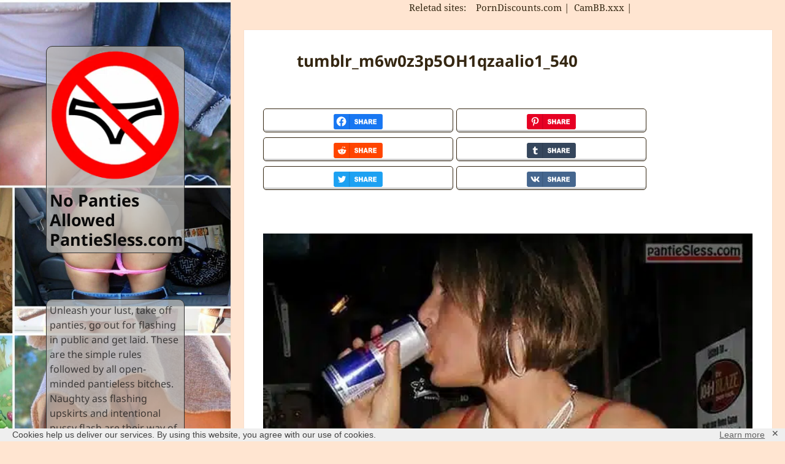

--- FILE ---
content_type: text/html; charset=UTF-8
request_url: https://pantiesless.com/tumblr_m6w0z3p5oh1qzaalio1_540-2/
body_size: 22036
content:
<!DOCTYPE html>
<html lang="en-US" class="no-js">
<head>
<meta charset="UTF-8">
<meta name="viewport" content="width=device-width">
<link rel="profile" href="https://gmpg.org/xfn/11">
<link rel="pingback" href="https://pantiesless.com/xmlrpc.php">
<!--[if lt IE 9]>
<script src="https://pantiesless.com/wp-content/themes/twentyfifteen/js/html5.js"></script>
<![endif]-->
<script type="pmdelayedscript" data-cfasync="false" data-no-optimize="1" data-no-defer="1" data-no-minify="1">(function(html){html.className = html.className.replace(/\bno-js\b/,'js')})(document.documentElement);</script>
<meta name='robots' content='index, follow, max-image-preview:large, max-snippet:-1, max-video-preview:-1' />
<style>img:is([sizes="auto" i], [sizes^="auto," i]) { contain-intrinsic-size: 3000px 1500px }</style>
<link rel='preconnect' href='https://a.magsrv.com/' crossorigin>
<link rel='preconnect' href='https://upskirt.pantiesless.com/' crossorigin>
<link rel='dns-prefetch' href='//a.magsrv.com/'>
<link rel='dns-prefetch' href='//upskirt.pantiesless.com/'>
<!-- This site is optimized with the Yoast SEO plugin v26.0 - https://yoast.com/wordpress/plugins/seo/ -->
<title>tumblr_m6w0z3p5OH1qzaalio1_540 Bottomless pics | Pantiesless.com</title>
<meta name="description" content="Today&#039;s Top 10 Bottomless pics and tumblr_m6w0z3p5OH1qzaalio1_540. Upskirt No Panties Allowed for all these naughty chicks." />
<link rel="canonical" href="https://pantiesless.com/tumblr_m6w0z3p5oh1qzaalio1_540-2/" />
<meta property="og:locale" content="en_US" />
<meta property="og:type" content="article" />
<meta property="og:title" content="tumblr_m6w0z3p5OH1qzaalio1_540 Bottomless pics | Pantiesless.com" />
<meta property="og:description" content="Today&#039;s Top 10 Bottomless pics and tumblr_m6w0z3p5OH1qzaalio1_540. Upskirt No Panties Allowed for all these naughty chicks." />
<meta property="og:url" content="https://pantiesless.com/tumblr_m6w0z3p5oh1qzaalio1_540-2/" />
<meta property="og:site_name" content="No Panties Allowed PantieSless.com" />
<meta property="article:published_time" content="2024-08-07T12:45:27+00:00" />
<meta property="og:image" content="https://upskirt.pantiesless.com/nopanties/2019/06/tumblr_m6w0z3p5OH1qzaalio1_540.jpg" />
<meta property="og:image:width" content="510" />
<meta property="og:image:height" content="723" />
<meta property="og:image:type" content="image/jpeg" />
<meta name="author" content="thigh" />
<meta name="twitter:card" content="summary_large_image" />
<meta name="twitter:label1" content="Written by" />
<meta name="twitter:data1" content="thigh" />
<script type="application/ld+json" class="yoast-schema-graph">{"@context":"https://schema.org","@graph":[{"@type":"Article","@id":"https://pantiesless.com/tumblr_m6w0z3p5oh1qzaalio1_540-2/#article","isPartOf":{"@id":"https://pantiesless.com/tumblr_m6w0z3p5oh1qzaalio1_540-2/"},"author":{"name":"thigh","@id":"https://pantiesless.com/#/schema/person/181e1f43149759c07a8658aec60c9de6"},"headline":"tumblr_m6w0z3p5OH1qzaalio1_540","datePublished":"2024-08-07T12:45:27+00:00","mainEntityOfPage":{"@id":"https://pantiesless.com/tumblr_m6w0z3p5oh1qzaalio1_540-2/"},"wordCount":7,"commentCount":0,"publisher":{"@id":"https://pantiesless.com/#organization"},"image":{"@id":"https://pantiesless.com/tumblr_m6w0z3p5oh1qzaalio1_540-2/#primaryimage"},"thumbnailUrl":"https://upskirt.pantiesless.com/nopanties/2019/06/tumblr_m6w0z3p5OH1qzaalio1_540.jpg","articleSection":["Bottomless pics"],"inLanguage":"en-US","potentialAction":[{"@type":"CommentAction","name":"Comment","target":["https://pantiesless.com/tumblr_m6w0z3p5oh1qzaalio1_540-2/#respond"]}]},{"@type":"WebPage","@id":"https://pantiesless.com/tumblr_m6w0z3p5oh1qzaalio1_540-2/","url":"https://pantiesless.com/tumblr_m6w0z3p5oh1qzaalio1_540-2/","name":"tumblr_m6w0z3p5OH1qzaalio1_540 Bottomless pics | Pantiesless.com","isPartOf":{"@id":"https://pantiesless.com/#website"},"primaryImageOfPage":{"@id":"https://pantiesless.com/tumblr_m6w0z3p5oh1qzaalio1_540-2/#primaryimage"},"image":{"@id":"https://pantiesless.com/tumblr_m6w0z3p5oh1qzaalio1_540-2/#primaryimage"},"thumbnailUrl":"https://upskirt.pantiesless.com/nopanties/2019/06/tumblr_m6w0z3p5OH1qzaalio1_540.jpg","datePublished":"2024-08-07T12:45:27+00:00","description":"Today's Top 10 Bottomless pics and tumblr_m6w0z3p5OH1qzaalio1_540. Upskirt No Panties Allowed for all these naughty chicks.","breadcrumb":{"@id":"https://pantiesless.com/tumblr_m6w0z3p5oh1qzaalio1_540-2/#breadcrumb"},"inLanguage":"en-US","potentialAction":[{"@type":"ReadAction","target":["https://pantiesless.com/tumblr_m6w0z3p5oh1qzaalio1_540-2/"]}]},{"@type":"ImageObject","inLanguage":"en-US","@id":"https://pantiesless.com/tumblr_m6w0z3p5oh1qzaalio1_540-2/#primaryimage","url":"https://upskirt.pantiesless.com/nopanties/2019/06/tumblr_m6w0z3p5OH1qzaalio1_540.jpg","contentUrl":"https://upskirt.pantiesless.com/nopanties/2019/06/tumblr_m6w0z3p5OH1qzaalio1_540.jpg","width":510,"height":723,"caption":"tumblr_m6w0z3p5OH1qzaalio1_540"},{"@type":"BreadcrumbList","@id":"https://pantiesless.com/tumblr_m6w0z3p5oh1qzaalio1_540-2/#breadcrumb","itemListElement":[{"@type":"ListItem","position":1,"name":"Home","item":"https://pantiesless.com/"},{"@type":"ListItem","position":2,"name":"Bottomless pics","item":"https://pantiesless.com/pantyless/bottomless/"},{"@type":"ListItem","position":3,"name":"tumblr_m6w0z3p5OH1qzaalio1_540"}]},{"@type":"WebSite","@id":"https://pantiesless.com/#website","url":"https://pantiesless.com/","name":"No Panties Allowed PantieSless.com","description":"","publisher":{"@id":"https://pantiesless.com/#organization"},"potentialAction":[{"@type":"SearchAction","target":{"@type":"EntryPoint","urlTemplate":"https://pantiesless.com/?s={search_term_string}"},"query-input":{"@type":"PropertyValueSpecification","valueRequired":true,"valueName":"search_term_string"}}],"inLanguage":"en-US"},{"@type":"Organization","@id":"https://pantiesless.com/#organization","name":"Pantiesless","url":"https://pantiesless.com/","logo":{"@type":"ImageObject","inLanguage":"en-US","@id":"https://pantiesless.com/#/schema/logo/image/","url":"https://upskirt.pantiesless.com/nopanties/2018/10/cropped-logo-i-favicon-1.png","contentUrl":"https://upskirt.pantiesless.com/nopanties/2018/10/cropped-logo-i-favicon-1.png","width":250,"height":250,"caption":"Pantiesless"},"image":{"@id":"https://pantiesless.com/#/schema/logo/image/"}},{"@type":"Person","@id":"https://pantiesless.com/#/schema/person/181e1f43149759c07a8658aec60c9de6","name":"thigh","image":{"@type":"ImageObject","inLanguage":"en-US","@id":"https://pantiesless.com/#/schema/person/image/","url":"https://secure.gravatar.com/avatar/78ded95e7bb6c8cba9ed290012dac812df8385c643675f6b4e0793e9968baed0?s=96&d=robohash&r=r","contentUrl":"https://secure.gravatar.com/avatar/78ded95e7bb6c8cba9ed290012dac812df8385c643675f6b4e0793e9968baed0?s=96&d=robohash&r=r","caption":"thigh"}}]}</script>
<!-- / Yoast SEO plugin. -->
<link id='omgf-preload-0' rel='preload' href='//pantiesless.com/wp-content/uploads/omgf/twentyfifteen-fonts/noto-sans-normal-400.woff2?ver=1647256914' as='font' type='font/woff2' crossorigin />
<link id='omgf-preload-1' rel='preload' href='//pantiesless.com/wp-content/uploads/omgf/twentyfifteen-fonts/noto-sans-normal-700.woff2?ver=1647256914' as='font' type='font/woff2' crossorigin />
<link id='omgf-preload-2' rel='preload' href='//pantiesless.com/wp-content/uploads/omgf/twentyfifteen-fonts/noto-serif-normal-400.woff2?ver=1647256914' as='font' type='font/woff2' crossorigin />
<link id='omgf-preload-3' rel='preload' href='//pantiesless.com/wp-content/uploads/omgf/twentyfifteen-fonts/noto-serif-normal-700.woff2?ver=1647256914' as='font' type='font/woff2' crossorigin />
<link rel='stylesheet' id='wp-block-library-css' href='https://pantiesless.com/wp-includes/css/dist/block-library/style.min.css?ver=96a2db645a19570efb0ae898f4da8491' media='all' />
<style id='wp-block-library-theme-inline-css'>
.wp-block-audio :where(figcaption){color:#555;font-size:13px;text-align:center}.is-dark-theme .wp-block-audio :where(figcaption){color:#ffffffa6}.wp-block-audio{margin:0 0 1em}.wp-block-code{border:1px solid #ccc;border-radius:4px;font-family:Menlo,Consolas,monaco,monospace;padding:.8em 1em}.wp-block-embed :where(figcaption){color:#555;font-size:13px;text-align:center}.is-dark-theme .wp-block-embed :where(figcaption){color:#ffffffa6}.wp-block-embed{margin:0 0 1em}.blocks-gallery-caption{color:#555;font-size:13px;text-align:center}.is-dark-theme .blocks-gallery-caption{color:#ffffffa6}:root :where(.wp-block-image figcaption){color:#555;font-size:13px;text-align:center}.is-dark-theme :root :where(.wp-block-image figcaption){color:#ffffffa6}.wp-block-image{margin:0 0 1em}.wp-block-pullquote{border-bottom:4px solid;border-top:4px solid;color:currentColor;margin-bottom:1.75em}.wp-block-pullquote cite,.wp-block-pullquote footer,.wp-block-pullquote__citation{color:currentColor;font-size:.8125em;font-style:normal;text-transform:uppercase}.wp-block-quote{border-left:.25em solid;margin:0 0 1.75em;padding-left:1em}.wp-block-quote cite,.wp-block-quote footer{color:currentColor;font-size:.8125em;font-style:normal;position:relative}.wp-block-quote:where(.has-text-align-right){border-left:none;border-right:.25em solid;padding-left:0;padding-right:1em}.wp-block-quote:where(.has-text-align-center){border:none;padding-left:0}.wp-block-quote.is-large,.wp-block-quote.is-style-large,.wp-block-quote:where(.is-style-plain){border:none}.wp-block-search .wp-block-search__label{font-weight:700}.wp-block-search__button{border:1px solid #ccc;padding:.375em .625em}:where(.wp-block-group.has-background){padding:1.25em 2.375em}.wp-block-separator.has-css-opacity{opacity:.4}.wp-block-separator{border:none;border-bottom:2px solid;margin-left:auto;margin-right:auto}.wp-block-separator.has-alpha-channel-opacity{opacity:1}.wp-block-separator:not(.is-style-wide):not(.is-style-dots){width:100px}.wp-block-separator.has-background:not(.is-style-dots){border-bottom:none;height:1px}.wp-block-separator.has-background:not(.is-style-wide):not(.is-style-dots){height:2px}.wp-block-table{margin:0 0 1em}.wp-block-table td,.wp-block-table th{word-break:normal}.wp-block-table :where(figcaption){color:#555;font-size:13px;text-align:center}.is-dark-theme .wp-block-table :where(figcaption){color:#ffffffa6}.wp-block-video :where(figcaption){color:#555;font-size:13px;text-align:center}.is-dark-theme .wp-block-video :where(figcaption){color:#ffffffa6}.wp-block-video{margin:0 0 1em}:root :where(.wp-block-template-part.has-background){margin-bottom:0;margin-top:0;padding:1.25em 2.375em}
</style>
<style id='classic-theme-styles-inline-css'>
/*! This file is auto-generated */
.wp-block-button__link{color:#fff;background-color:#32373c;border-radius:9999px;box-shadow:none;text-decoration:none;padding:calc(.667em + 2px) calc(1.333em + 2px);font-size:1.125em}.wp-block-file__button{background:#32373c;color:#fff;text-decoration:none}
</style>
<style id='global-styles-inline-css'>
:root{--wp--preset--aspect-ratio--square: 1;--wp--preset--aspect-ratio--4-3: 4/3;--wp--preset--aspect-ratio--3-4: 3/4;--wp--preset--aspect-ratio--3-2: 3/2;--wp--preset--aspect-ratio--2-3: 2/3;--wp--preset--aspect-ratio--16-9: 16/9;--wp--preset--aspect-ratio--9-16: 9/16;--wp--preset--color--black: #000000;--wp--preset--color--cyan-bluish-gray: #abb8c3;--wp--preset--color--white: #fff;--wp--preset--color--pale-pink: #f78da7;--wp--preset--color--vivid-red: #cf2e2e;--wp--preset--color--luminous-vivid-orange: #ff6900;--wp--preset--color--luminous-vivid-amber: #fcb900;--wp--preset--color--light-green-cyan: #7bdcb5;--wp--preset--color--vivid-green-cyan: #00d084;--wp--preset--color--pale-cyan-blue: #8ed1fc;--wp--preset--color--vivid-cyan-blue: #0693e3;--wp--preset--color--vivid-purple: #9b51e0;--wp--preset--color--dark-gray: #111;--wp--preset--color--light-gray: #f1f1f1;--wp--preset--color--yellow: #f4ca16;--wp--preset--color--dark-brown: #352712;--wp--preset--color--medium-pink: #e53b51;--wp--preset--color--light-pink: #ffe5d1;--wp--preset--color--dark-purple: #2e2256;--wp--preset--color--purple: #674970;--wp--preset--color--blue-gray: #22313f;--wp--preset--color--bright-blue: #55c3dc;--wp--preset--color--light-blue: #e9f2f9;--wp--preset--gradient--vivid-cyan-blue-to-vivid-purple: linear-gradient(135deg,rgba(6,147,227,1) 0%,rgb(155,81,224) 100%);--wp--preset--gradient--light-green-cyan-to-vivid-green-cyan: linear-gradient(135deg,rgb(122,220,180) 0%,rgb(0,208,130) 100%);--wp--preset--gradient--luminous-vivid-amber-to-luminous-vivid-orange: linear-gradient(135deg,rgba(252,185,0,1) 0%,rgba(255,105,0,1) 100%);--wp--preset--gradient--luminous-vivid-orange-to-vivid-red: linear-gradient(135deg,rgba(255,105,0,1) 0%,rgb(207,46,46) 100%);--wp--preset--gradient--very-light-gray-to-cyan-bluish-gray: linear-gradient(135deg,rgb(238,238,238) 0%,rgb(169,184,195) 100%);--wp--preset--gradient--cool-to-warm-spectrum: linear-gradient(135deg,rgb(74,234,220) 0%,rgb(151,120,209) 20%,rgb(207,42,186) 40%,rgb(238,44,130) 60%,rgb(251,105,98) 80%,rgb(254,248,76) 100%);--wp--preset--gradient--blush-light-purple: linear-gradient(135deg,rgb(255,206,236) 0%,rgb(152,150,240) 100%);--wp--preset--gradient--blush-bordeaux: linear-gradient(135deg,rgb(254,205,165) 0%,rgb(254,45,45) 50%,rgb(107,0,62) 100%);--wp--preset--gradient--luminous-dusk: linear-gradient(135deg,rgb(255,203,112) 0%,rgb(199,81,192) 50%,rgb(65,88,208) 100%);--wp--preset--gradient--pale-ocean: linear-gradient(135deg,rgb(255,245,203) 0%,rgb(182,227,212) 50%,rgb(51,167,181) 100%);--wp--preset--gradient--electric-grass: linear-gradient(135deg,rgb(202,248,128) 0%,rgb(113,206,126) 100%);--wp--preset--gradient--midnight: linear-gradient(135deg,rgb(2,3,129) 0%,rgb(40,116,252) 100%);--wp--preset--gradient--dark-gray-gradient-gradient: linear-gradient(90deg, rgba(17,17,17,1) 0%, rgba(42,42,42,1) 100%);--wp--preset--gradient--light-gray-gradient: linear-gradient(90deg, rgba(241,241,241,1) 0%, rgba(215,215,215,1) 100%);--wp--preset--gradient--white-gradient: linear-gradient(90deg, rgba(255,255,255,1) 0%, rgba(230,230,230,1) 100%);--wp--preset--gradient--yellow-gradient: linear-gradient(90deg, rgba(244,202,22,1) 0%, rgba(205,168,10,1) 100%);--wp--preset--gradient--dark-brown-gradient: linear-gradient(90deg, rgba(53,39,18,1) 0%, rgba(91,67,31,1) 100%);--wp--preset--gradient--medium-pink-gradient: linear-gradient(90deg, rgba(229,59,81,1) 0%, rgba(209,28,51,1) 100%);--wp--preset--gradient--light-pink-gradient: linear-gradient(90deg, rgba(255,229,209,1) 0%, rgba(255,200,158,1) 100%);--wp--preset--gradient--dark-purple-gradient: linear-gradient(90deg, rgba(46,34,86,1) 0%, rgba(66,48,123,1) 100%);--wp--preset--gradient--purple-gradient: linear-gradient(90deg, rgba(103,73,112,1) 0%, rgba(131,93,143,1) 100%);--wp--preset--gradient--blue-gray-gradient: linear-gradient(90deg, rgba(34,49,63,1) 0%, rgba(52,75,96,1) 100%);--wp--preset--gradient--bright-blue-gradient: linear-gradient(90deg, rgba(85,195,220,1) 0%, rgba(43,180,211,1) 100%);--wp--preset--gradient--light-blue-gradient: linear-gradient(90deg, rgba(233,242,249,1) 0%, rgba(193,218,238,1) 100%);--wp--preset--font-size--small: 13px;--wp--preset--font-size--medium: 20px;--wp--preset--font-size--large: 36px;--wp--preset--font-size--x-large: 42px;--wp--preset--spacing--20: 0.44rem;--wp--preset--spacing--30: 0.67rem;--wp--preset--spacing--40: 1rem;--wp--preset--spacing--50: 1.5rem;--wp--preset--spacing--60: 2.25rem;--wp--preset--spacing--70: 3.38rem;--wp--preset--spacing--80: 5.06rem;--wp--preset--shadow--natural: 6px 6px 9px rgba(0, 0, 0, 0.2);--wp--preset--shadow--deep: 12px 12px 50px rgba(0, 0, 0, 0.4);--wp--preset--shadow--sharp: 6px 6px 0px rgba(0, 0, 0, 0.2);--wp--preset--shadow--outlined: 6px 6px 0px -3px rgba(255, 255, 255, 1), 6px 6px rgba(0, 0, 0, 1);--wp--preset--shadow--crisp: 6px 6px 0px rgba(0, 0, 0, 1);}:where(.is-layout-flex){gap: 0.5em;}:where(.is-layout-grid){gap: 0.5em;}body .is-layout-flex{display: flex;}.is-layout-flex{flex-wrap: wrap;align-items: center;}.is-layout-flex > :is(*, div){margin: 0;}body .is-layout-grid{display: grid;}.is-layout-grid > :is(*, div){margin: 0;}:where(.wp-block-columns.is-layout-flex){gap: 2em;}:where(.wp-block-columns.is-layout-grid){gap: 2em;}:where(.wp-block-post-template.is-layout-flex){gap: 1.25em;}:where(.wp-block-post-template.is-layout-grid){gap: 1.25em;}.has-black-color{color: var(--wp--preset--color--black) !important;}.has-cyan-bluish-gray-color{color: var(--wp--preset--color--cyan-bluish-gray) !important;}.has-white-color{color: var(--wp--preset--color--white) !important;}.has-pale-pink-color{color: var(--wp--preset--color--pale-pink) !important;}.has-vivid-red-color{color: var(--wp--preset--color--vivid-red) !important;}.has-luminous-vivid-orange-color{color: var(--wp--preset--color--luminous-vivid-orange) !important;}.has-luminous-vivid-amber-color{color: var(--wp--preset--color--luminous-vivid-amber) !important;}.has-light-green-cyan-color{color: var(--wp--preset--color--light-green-cyan) !important;}.has-vivid-green-cyan-color{color: var(--wp--preset--color--vivid-green-cyan) !important;}.has-pale-cyan-blue-color{color: var(--wp--preset--color--pale-cyan-blue) !important;}.has-vivid-cyan-blue-color{color: var(--wp--preset--color--vivid-cyan-blue) !important;}.has-vivid-purple-color{color: var(--wp--preset--color--vivid-purple) !important;}.has-black-background-color{background-color: var(--wp--preset--color--black) !important;}.has-cyan-bluish-gray-background-color{background-color: var(--wp--preset--color--cyan-bluish-gray) !important;}.has-white-background-color{background-color: var(--wp--preset--color--white) !important;}.has-pale-pink-background-color{background-color: var(--wp--preset--color--pale-pink) !important;}.has-vivid-red-background-color{background-color: var(--wp--preset--color--vivid-red) !important;}.has-luminous-vivid-orange-background-color{background-color: var(--wp--preset--color--luminous-vivid-orange) !important;}.has-luminous-vivid-amber-background-color{background-color: var(--wp--preset--color--luminous-vivid-amber) !important;}.has-light-green-cyan-background-color{background-color: var(--wp--preset--color--light-green-cyan) !important;}.has-vivid-green-cyan-background-color{background-color: var(--wp--preset--color--vivid-green-cyan) !important;}.has-pale-cyan-blue-background-color{background-color: var(--wp--preset--color--pale-cyan-blue) !important;}.has-vivid-cyan-blue-background-color{background-color: var(--wp--preset--color--vivid-cyan-blue) !important;}.has-vivid-purple-background-color{background-color: var(--wp--preset--color--vivid-purple) !important;}.has-black-border-color{border-color: var(--wp--preset--color--black) !important;}.has-cyan-bluish-gray-border-color{border-color: var(--wp--preset--color--cyan-bluish-gray) !important;}.has-white-border-color{border-color: var(--wp--preset--color--white) !important;}.has-pale-pink-border-color{border-color: var(--wp--preset--color--pale-pink) !important;}.has-vivid-red-border-color{border-color: var(--wp--preset--color--vivid-red) !important;}.has-luminous-vivid-orange-border-color{border-color: var(--wp--preset--color--luminous-vivid-orange) !important;}.has-luminous-vivid-amber-border-color{border-color: var(--wp--preset--color--luminous-vivid-amber) !important;}.has-light-green-cyan-border-color{border-color: var(--wp--preset--color--light-green-cyan) !important;}.has-vivid-green-cyan-border-color{border-color: var(--wp--preset--color--vivid-green-cyan) !important;}.has-pale-cyan-blue-border-color{border-color: var(--wp--preset--color--pale-cyan-blue) !important;}.has-vivid-cyan-blue-border-color{border-color: var(--wp--preset--color--vivid-cyan-blue) !important;}.has-vivid-purple-border-color{border-color: var(--wp--preset--color--vivid-purple) !important;}.has-vivid-cyan-blue-to-vivid-purple-gradient-background{background: var(--wp--preset--gradient--vivid-cyan-blue-to-vivid-purple) !important;}.has-light-green-cyan-to-vivid-green-cyan-gradient-background{background: var(--wp--preset--gradient--light-green-cyan-to-vivid-green-cyan) !important;}.has-luminous-vivid-amber-to-luminous-vivid-orange-gradient-background{background: var(--wp--preset--gradient--luminous-vivid-amber-to-luminous-vivid-orange) !important;}.has-luminous-vivid-orange-to-vivid-red-gradient-background{background: var(--wp--preset--gradient--luminous-vivid-orange-to-vivid-red) !important;}.has-very-light-gray-to-cyan-bluish-gray-gradient-background{background: var(--wp--preset--gradient--very-light-gray-to-cyan-bluish-gray) !important;}.has-cool-to-warm-spectrum-gradient-background{background: var(--wp--preset--gradient--cool-to-warm-spectrum) !important;}.has-blush-light-purple-gradient-background{background: var(--wp--preset--gradient--blush-light-purple) !important;}.has-blush-bordeaux-gradient-background{background: var(--wp--preset--gradient--blush-bordeaux) !important;}.has-luminous-dusk-gradient-background{background: var(--wp--preset--gradient--luminous-dusk) !important;}.has-pale-ocean-gradient-background{background: var(--wp--preset--gradient--pale-ocean) !important;}.has-electric-grass-gradient-background{background: var(--wp--preset--gradient--electric-grass) !important;}.has-midnight-gradient-background{background: var(--wp--preset--gradient--midnight) !important;}.has-small-font-size{font-size: var(--wp--preset--font-size--small) !important;}.has-medium-font-size{font-size: var(--wp--preset--font-size--medium) !important;}.has-large-font-size{font-size: var(--wp--preset--font-size--large) !important;}.has-x-large-font-size{font-size: var(--wp--preset--font-size--x-large) !important;}
:where(.wp-block-post-template.is-layout-flex){gap: 1.25em;}:where(.wp-block-post-template.is-layout-grid){gap: 1.25em;}
:where(.wp-block-columns.is-layout-flex){gap: 2em;}:where(.wp-block-columns.is-layout-grid){gap: 2em;}
:root :where(.wp-block-pullquote){font-size: 1.5em;line-height: 1.6;}
</style>
<link rel='stylesheet' id='widgetopts-styles-css' href='https://pantiesless.com/wp-content/plugins/extended-widget-options/assets/css/widget-options.css?ver=5.1.6' media='all' />
<link rel='stylesheet' id='css-animate-css' href='https://pantiesless.com/wp-content/plugins/extended-widget-options/assets/css/animate.min.css?ver=5.1.6' media='all' />
<link rel='stylesheet' id='gdpr-framework-cookieconsent-css-css' href='https://pantiesless.com/wp-content/plugins/gdpr-framework/assets/cookieconsent.min.css?ver=96a2db645a19570efb0ae898f4da8491' media='all' />
<link rel='stylesheet' id='irp-style-css' href='https://pantiesless.com/wp-content/plugins/image-report/assets/css/style.css?ver=1.5.0' media='all' />
<link rel='stylesheet' id='twentyfifteen-style-css' href='https://pantiesless.com/wp-content/themes/twentyfifteen/style.css?ver=96a2db645a19570efb0ae898f4da8491' media='all' />
<style id='twentyfifteen-style-inline-css'>
.post-navigation .nav-previous { background-image: url(https://upskirt.pantiesless.com/nopanties/2019/06/tumblr_m7mj3aJGE61qdq1g3o1_1280-700x510.jpg); }
.post-navigation .nav-previous .post-title, .post-navigation .nav-previous a:hover .post-title, .post-navigation .nav-previous .meta-nav { color: #fff; }
.post-navigation .nav-previous a:before { background-color: rgba(0, 0, 0, 0.4); }
.post-navigation .nav-next { background-image: url(https://upskirt.pantiesless.com/nopanties/2019/06/tumblr_m6urweL6Xg1qk0miuo1_1280-800x510.jpg); border-top: 0; }
.post-navigation .nav-next .post-title, .post-navigation .nav-next a:hover .post-title, .post-navigation .nav-next .meta-nav { color: #fff; }
.post-navigation .nav-next a:before { background-color: rgba(0, 0, 0, 0.4); }
/* Color Scheme */
/* Background Color */
body {
background-color: #ffe5d1;
}
/* Sidebar Background Color */
body:before,
.site-header {
background-color: #e53b51;
}
/* Box Background Color */
.post-navigation,
.pagination,
.secondary,
.site-footer,
.hentry,
.page-header,
.page-content,
.comments-area,
.widecolumn {
background-color: #ffffff;
}
/* Box Background Color */
button,
input[type="button"],
input[type="reset"],
input[type="submit"],
.pagination .prev,
.pagination .next,
.widget_calendar tbody a,
.widget_calendar tbody a:hover,
.widget_calendar tbody a:focus,
.page-links a,
.page-links a:hover,
.page-links a:focus,
.sticky-post {
color: #ffffff;
}
/* Main Text Color */
button,
input[type="button"],
input[type="reset"],
input[type="submit"],
.pagination .prev,
.pagination .next,
.widget_calendar tbody a,
.page-links a,
.sticky-post {
background-color: #352712;
}
/* Main Text Color */
body,
blockquote cite,
blockquote small,
a,
.dropdown-toggle:after,
.image-navigation a:hover,
.image-navigation a:focus,
.comment-navigation a:hover,
.comment-navigation a:focus,
.widget-title,
.entry-footer a:hover,
.entry-footer a:focus,
.comment-metadata a:hover,
.comment-metadata a:focus,
.pingback .edit-link a:hover,
.pingback .edit-link a:focus,
.comment-list .reply a:hover,
.comment-list .reply a:focus,
.site-info a:hover,
.site-info a:focus {
color: #352712;
}
/* Main Text Color */
.entry-content a,
.entry-summary a,
.page-content a,
.comment-content a,
.pingback .comment-body > a,
.author-description a,
.taxonomy-description a,
.textwidget a,
.entry-footer a:hover,
.comment-metadata a:hover,
.pingback .edit-link a:hover,
.comment-list .reply a:hover,
.site-info a:hover {
border-color: #352712;
}
/* Secondary Text Color */
button:hover,
button:focus,
input[type="button"]:hover,
input[type="button"]:focus,
input[type="reset"]:hover,
input[type="reset"]:focus,
input[type="submit"]:hover,
input[type="submit"]:focus,
.pagination .prev:hover,
.pagination .prev:focus,
.pagination .next:hover,
.pagination .next:focus,
.widget_calendar tbody a:hover,
.widget_calendar tbody a:focus,
.page-links a:hover,
.page-links a:focus {
background-color: rgba( 53, 39, 18, 0.7);
}
/* Secondary Text Color */
blockquote,
a:hover,
a:focus,
.main-navigation .menu-item-description,
.post-navigation .meta-nav,
.post-navigation a:hover .post-title,
.post-navigation a:focus .post-title,
.image-navigation,
.image-navigation a,
.comment-navigation,
.comment-navigation a,
.widget,
.author-heading,
.entry-footer,
.entry-footer a,
.taxonomy-description,
.page-links > .page-links-title,
.entry-caption,
.comment-author,
.comment-metadata,
.comment-metadata a,
.pingback .edit-link,
.pingback .edit-link a,
.post-password-form label,
.comment-form label,
.comment-notes,
.comment-awaiting-moderation,
.logged-in-as,
.form-allowed-tags,
.no-comments,
.site-info,
.site-info a,
.wp-caption-text,
.gallery-caption,
.comment-list .reply a,
.widecolumn label,
.widecolumn .mu_register label {
color: rgba( 53, 39, 18, 0.7);
}
/* Secondary Text Color */
blockquote,
.logged-in-as a:hover,
.comment-author a:hover {
border-color: rgba( 53, 39, 18, 0.7);
}
/* Border Color */
hr,
.dropdown-toggle:hover,
.dropdown-toggle:focus {
background-color: rgba( 53, 39, 18, 0.1);
}
/* Border Color */
pre,
abbr[title],
table,
th,
td,
input,
textarea,
.main-navigation ul,
.main-navigation li,
.post-navigation,
.post-navigation div + div,
.pagination,
.comment-navigation,
.widget li,
.widget_categories .children,
.widget_nav_menu .sub-menu,
.widget_pages .children,
.site-header,
.site-footer,
.hentry + .hentry,
.author-info,
.entry-content .page-links a,
.page-links > span,
.page-header,
.comments-area,
.comment-list + .comment-respond,
.comment-list article,
.comment-list .pingback,
.comment-list .trackback,
.comment-list .reply a,
.no-comments {
border-color: rgba( 53, 39, 18, 0.1);
}
/* Border Focus Color */
a:focus,
button:focus,
input:focus {
outline-color: rgba( 53, 39, 18, 0.3);
}
input:focus,
textarea:focus {
border-color: rgba( 53, 39, 18, 0.3);
}
/* Sidebar Link Color */
.secondary-toggle:before {
color: #ffffff;
}
.site-title a,
.site-description {
color: #ffffff;
}
/* Sidebar Text Color */
.site-title a:hover,
.site-title a:focus {
color: rgba( 255, 255, 255, 0.7);
}
/* Sidebar Border Color */
.secondary-toggle {
border-color: rgba( 255, 255, 255, 0.1);
}
/* Sidebar Border Focus Color */
.secondary-toggle:hover,
.secondary-toggle:focus {
border-color: rgba( 255, 255, 255, 0.3);
}
.site-title a {
outline-color: rgba( 255, 255, 255, 0.3);
}
/* Meta Background Color */
.entry-footer {
background-color: #f1f1f1;
}
@media screen and (min-width: 38.75em) {
/* Main Text Color */
.page-header {
border-color: #352712;
}
}
@media screen and (min-width: 59.6875em) {
/* Make sure its transparent on desktop */
.site-header,
.secondary {
background-color: transparent;
}
/* Sidebar Background Color */
.widget button,
.widget input[type="button"],
.widget input[type="reset"],
.widget input[type="submit"],
.widget_calendar tbody a,
.widget_calendar tbody a:hover,
.widget_calendar tbody a:focus {
color: #e53b51;
}
/* Sidebar Link Color */
.secondary a,
.dropdown-toggle:after,
.widget-title,
.widget blockquote cite,
.widget blockquote small {
color: #ffffff;
}
.widget button,
.widget input[type="button"],
.widget input[type="reset"],
.widget input[type="submit"],
.widget_calendar tbody a {
background-color: #ffffff;
}
.textwidget a {
border-color: #ffffff;
}
/* Sidebar Text Color */
.secondary a:hover,
.secondary a:focus,
.main-navigation .menu-item-description,
.widget,
.widget blockquote,
.widget .wp-caption-text,
.widget .gallery-caption {
color: rgba( 255, 255, 255, 0.7);
}
.widget button:hover,
.widget button:focus,
.widget input[type="button"]:hover,
.widget input[type="button"]:focus,
.widget input[type="reset"]:hover,
.widget input[type="reset"]:focus,
.widget input[type="submit"]:hover,
.widget input[type="submit"]:focus,
.widget_calendar tbody a:hover,
.widget_calendar tbody a:focus {
background-color: rgba( 255, 255, 255, 0.7);
}
.widget blockquote {
border-color: rgba( 255, 255, 255, 0.7);
}
/* Sidebar Border Color */
.main-navigation ul,
.main-navigation li,
.widget input,
.widget textarea,
.widget table,
.widget th,
.widget td,
.widget pre,
.widget li,
.widget_categories .children,
.widget_nav_menu .sub-menu,
.widget_pages .children,
.widget abbr[title] {
border-color: rgba( 255, 255, 255, 0.1);
}
.dropdown-toggle:hover,
.dropdown-toggle:focus,
.widget hr {
background-color: rgba( 255, 255, 255, 0.1);
}
.widget input:focus,
.widget textarea:focus {
border-color: rgba( 255, 255, 255, 0.3);
}
.sidebar a:focus,
.dropdown-toggle:focus {
outline-color: rgba( 255, 255, 255, 0.3);
}
}
/* Custom Sidebar Text Color */
.site-title a,
.site-description,
.secondary-toggle:before {
color: #0a0a0a;
}
.site-title a:hover,
.site-title a:focus {
color: rgba( 10, 10, 10, 0.7);
}
.secondary-toggle {
border-color: rgba( 10, 10, 10, 0.1);
}
.secondary-toggle:hover,
.secondary-toggle:focus {
border-color: rgba( 10, 10, 10, 0.3);
}
.site-title a {
outline-color: rgba( 10, 10, 10, 0.3);
}
@media screen and (min-width: 59.6875em) {
.secondary a,
.dropdown-toggle:after,
.widget-title,
.widget blockquote cite,
.widget blockquote small {
color: #0a0a0a;
}
.widget button,
.widget input[type="button"],
.widget input[type="reset"],
.widget input[type="submit"],
.widget_calendar tbody a {
background-color: #0a0a0a;
}
.textwidget a {
border-color: #0a0a0a;
}
.secondary a:hover,
.secondary a:focus,
.main-navigation .menu-item-description,
.widget,
.widget blockquote,
.widget .wp-caption-text,
.widget .gallery-caption {
color: rgba( 10, 10, 10, 0.7);
}
.widget button:hover,
.widget button:focus,
.widget input[type="button"]:hover,
.widget input[type="button"]:focus,
.widget input[type="reset"]:hover,
.widget input[type="reset"]:focus,
.widget input[type="submit"]:hover,
.widget input[type="submit"]:focus,
.widget_calendar tbody a:hover,
.widget_calendar tbody a:focus {
background-color: rgba( 10, 10, 10, 0.7);
}
.widget blockquote {
border-color: rgba( 10, 10, 10, 0.7);
}
.main-navigation ul,
.main-navigation li,
.secondary-toggle,
.widget input,
.widget textarea,
.widget table,
.widget th,
.widget td,
.widget pre,
.widget li,
.widget_categories .children,
.widget_nav_menu .sub-menu,
.widget_pages .children,
.widget abbr[title] {
border-color: rgba( 10, 10, 10, 0.1);
}
.dropdown-toggle:hover,
.dropdown-toggle:focus,
.widget hr {
background-color: rgba( 10, 10, 10, 0.1);
}
.widget input:focus,
.widget textarea:focus {
border-color: rgba( 10, 10, 10, 0.3);
}
.sidebar a:focus,
.dropdown-toggle:focus {
outline-color: rgba( 10, 10, 10, 0.3);
}
}
</style>
<link rel='stylesheet' id='child-style-css' href='https://pantiesless.com/wp-content/themes/pantiesless%20child/style.css?ver=1.0.0' media='all' />
<link rel='stylesheet' id='twentyfifteen-fonts-css' href='https://pantiesless.com/wp-content/themes/twentyfifteen/assets/fonts/noto-sans-plus-noto-serif-plus-inconsolata.css?ver=20230328' media='all' />
<link rel='stylesheet' id='genericons-css' href='https://pantiesless.com/wp-content/themes/twentyfifteen/genericons/genericons.css?ver=20201026' media='all' />
<link rel='stylesheet' id='searchwp-forms-css' href='https://pantiesless.com/wp-content/plugins/searchwp/assets/css/frontend/search-forms.css?ver=4.3.16' media='all' />
<script src="https://pantiesless.com/wp-includes/js/jquery/jquery.min.js?ver=3.7.1" id="jquery-core-js" type="pmdelayedscript" data-cfasync="false" data-no-optimize="1" data-no-defer="1" data-no-minify="1"></script>
<script src="https://pantiesless.com/wp-content/plugins/gdpr-framework/assets/cookieconsent.min.js?ver=96a2db645a19570efb0ae898f4da8491" id="gdpr-framework-cookieconsent-min-js-js" type="pmdelayedscript" data-cfasync="false" data-no-optimize="1" data-no-defer="1" data-no-minify="1"></script>
<script id="twentyfifteen-script-js-extra" type="pmdelayedscript" data-cfasync="false" data-no-optimize="1" data-no-defer="1" data-no-minify="1">
var screenReaderText = {"expand":"<span class=\"screen-reader-text\">expand child menu<\/span>","collapse":"<span class=\"screen-reader-text\">collapse child menu<\/span>"};
</script>
<script src="https://pantiesless.com/wp-content/themes/twentyfifteen/js/functions.js?ver=20250303" id="twentyfifteen-script-js" defer data-wp-strategy="defer" type="pmdelayedscript" data-cfasync="false" data-no-optimize="1" data-no-defer="1" data-no-minify="1"></script>
<meta name="exoclick-site-verification" content="bcb9e87c1601b2b3023afdbe7caca828">		<style type="text/css" id="twentyfifteen-header-css">
.site-header {
/*
* No shorthand so the Customizer can override individual properties.
* @see https://core.trac.wordpress.org/ticket/31460
*/
background-image: url(https://upskirt.pantiesless.com/nopanties/2018/10/cropped-cropped-pantiesless-cover-2.jpg);
background-repeat: no-repeat;
background-position: 50% 50%;
-webkit-background-size: cover;
-moz-background-size:    cover;
-o-background-size:      cover;
background-size:         cover;
}
@media screen and (min-width: 59.6875em) {
body:before {
/*
* No shorthand so the Customizer can override individual properties.
* @see https://core.trac.wordpress.org/ticket/31460
*/
background-image: url(https://upskirt.pantiesless.com/nopanties/2018/10/cropped-cropped-pantiesless-cover-2.jpg);
background-repeat: no-repeat;
background-position: 100% 50%;
-webkit-background-size: cover;
-moz-background-size:    cover;
-o-background-size:      cover;
background-size:         cover;
border-right: 0;
}
.site-header {
background: transparent;
}
}
</style>
<link rel="icon" href="https://upskirt.pantiesless.com/nopanties/2017/11/cropped-logo-i-favicon-32x32.png" sizes="32x32" />
<link rel="icon" href="https://upskirt.pantiesless.com/nopanties/2017/11/cropped-logo-i-favicon-192x192.png" sizes="192x192" />
<link rel="apple-touch-icon" href="https://upskirt.pantiesless.com/nopanties/2017/11/cropped-logo-i-favicon-180x180.png" />
<meta name="msapplication-TileImage" content="https://upskirt.pantiesless.com/nopanties/2017/11/cropped-logo-i-favicon-270x270.png" />
</head>
<!--<script async type="application/javascript" src="https://a.magsrv.com/ad-provider.js"></script> -->
<body data-rsssl=1 class="wp-singular post-template-default single single-post postid-21612 single-format-image wp-custom-logo wp-embed-responsive wp-theme-twentyfifteen wp-child-theme-pantieslesschild">
<div id="page" class="hfeed site">
<a class="skip-link screen-reader-text" href="#content">Skip to content</a>
<div id="sidebar" class="sidebar">
<header id="masthead" class="site-header" role="banner">
<div class="site-branding">
<a href="https://pantiesless.com/" class="custom-logo-link" rel="home"><picture class="custom-logo" decoding="async" fetchpriority="high">
<source type="image/avif" srcset="https://upskirt.pantiesless.com/nopanties/2018/10/cropped-cropped-logo-i-favicon-1-2.png.avif 248w" sizes="(max-width: 248px) 100vw, 248px"/>
<source type="image/webp" srcset="https://upskirt.pantiesless.com/nopanties/2018/10/cropped-cropped-logo-i-favicon-1-2.png.webp 248w, https://upskirt.pantiesless.com/nopanties/2018/10/cropped-cropped-logo-i-favicon-1-2-150x150.png.webp 150w" sizes="(max-width: 248px) 100vw, 248px"/>
<img width="248" height="248" src="https://upskirt.pantiesless.com/nopanties/2018/10/cropped-cropped-logo-i-favicon-1-2.png" alt="No Panties Allowed PantieSless.com" decoding="async" fetchpriority="high" srcset="https://upskirt.pantiesless.com/nopanties/2018/10/cropped-cropped-logo-i-favicon-1-2.png 248w, https://upskirt.pantiesless.com/nopanties/2018/10/cropped-cropped-logo-i-favicon-1-2-150x150.png 150w" sizes="(max-width: 248px) 100vw, 248px"/>
</picture>
</a>						<p class="site-title"><a href="https://pantiesless.com/" rel="home">No Panties Allowed PantieSless.com</a></p>
<button class="secondary-toggle">Menu and widgets</button>
</div><!-- .site-branding -->
</header><!-- .site-header -->
<div id="secondary" class="secondary">
<div id="widget-area" class="widget-area" role="complementary">
<aside id="text-2"  data-animation-event="enters"  class="extendedwopts-col col-md-12 col-sm-12 col-xs-12 widget widget_text">			<div class="textwidget"><p>Unleash your lust, take off panties, go out for flashing in public and get laid. These are the simple rules followed by all open-minded pantieless bitches. Naughty ass flashing upskirts and intentional pussy flash are their way of living. When go to store they have no underwear. Whether in public bus, in a car, on a sidewalk or on a nude beach, these lusty bitches expose their cunts and boobs to strangers in order to have public sex, public nudity adventure or simply to fulfill their sexual desires, to prove themselves as an exhibitionists. Enjoy in thousands fresh voyeur pics, dick flash, hotwife couples and crazy horny college sluts every on a place where are No Panties Allowed</p>
</div>
</aside><aside id="categories-2"  class="widget widget_categories"><h2 class="widget-title">Categories</h2><nav aria-label="Categories">
<ul>
<li class="cat-item cat-item-37"><a href="https://pantiesless.com/pantyless/accidental-flash/">Accidental flash pics</a>
</li>
<li class="cat-item cat-item-13"><a href="https://pantiesless.com/pantyless/asian/">Asian girls pics</a>
</li>
<li class="cat-item cat-item-19"><a href="https://pantiesless.com/pantyless/ass-flash/">Ass flash pics</a>
</li>
<li class="cat-item cat-item-7"><a href="https://pantiesless.com/pantyless/babes/">Babes pics</a>
</li>
<li class="cat-item cat-item-21"><a href="https://pantiesless.com/pantyless/blonde/">Blonde pics</a>
</li>
<li class="cat-item cat-item-30"><a href="https://pantiesless.com/pantyless/boobs-flash/">Boobs flash pics</a>
</li>
<li class="cat-item cat-item-9"><a href="https://pantiesless.com/pantyless/bottomless/">Bottomless pics</a>
</li>
<li class="cat-item cat-item-22"><a href="https://pantiesless.com/pantyless/brunette/">Brunette pics</a>
</li>
<li class="cat-item cat-item-20"><a href="https://pantiesless.com/pantyless/college/">College girls pics</a>
</li>
<li class="cat-item cat-item-24"><a href="https://pantiesless.com/pantyless/dark-haired/">Dark haired girls</a>
</li>
<li class="cat-item cat-item-41"><a href="https://pantiesless.com/pantyless/downblouse/">Downblouse pics</a>
</li>
<li class="cat-item cat-item-14"><a href="https://pantiesless.com/pantyless/ebony/">Ebony girls pics</a>
</li>
<li class="cat-item cat-item-1073"><a href="https://pantiesless.com/pantyless/find-escort/">Find Escort</a>
</li>
<li class="cat-item cat-item-29"><a href="https://pantiesless.com/pantyless/gifs/">Flashing gifs</a>
</li>
<li class="cat-item cat-item-15"><a href="https://pantiesless.com/pantyless/hairy-pussy/">Hairy pussy pics</a>
</li>
<li class="cat-item cat-item-27"><a href="https://pantiesless.com/pantyless/hotwife/">Hotwife pics</a>
</li>
<li class="cat-item cat-item-31"><a href="https://pantiesless.com/pantyless/masturbation/">Masturbation pics</a>
</li>
<li class="cat-item cat-item-4"><a href="https://pantiesless.com/pantyless/mature/">Mature flashing pics</a>
</li>
<li class="cat-item cat-item-2"><a href="https://pantiesless.com/pantyless/milf/">MILF flash pics</a>
</li>
<li class="cat-item cat-item-25"><a href="https://pantiesless.com/pantyless/nip-slip/">Nip slip pics</a>
</li>
<li class="cat-item cat-item-26"><a href="https://pantiesless.com/pantyless/nude-beach/">Nude beach pics</a>
</li>
<li class="cat-item cat-item-33"><a href="https://pantiesless.com/pantyless/nude-celebrity/">Nude Celebrity pics</a>
</li>
<li class="cat-item cat-item-8"><a href="https://pantiesless.com/pantyless/nudes/">Nude pics</a>
</li>
<li class="cat-item cat-item-10"><a href="https://pantiesless.com/pantyless/panties/">Panties pics</a>
</li>
<li class="cat-item cat-item-18"><a href="https://pantiesless.com/pantyless/pierced/">Pierced girls pics</a>
</li>
<li class="cat-item cat-item-28"><a href="https://pantiesless.com/pantyless/pokies/">Pokies pics</a>
</li>
<li class="cat-item cat-item-1182"><a href="https://pantiesless.com/pantyless/porn-blog/">Porn Blog</a>
</li>
<li class="cat-item cat-item-32"><a href="https://pantiesless.com/pantyless/prostitute/">Prostitute pics</a>
</li>
<li class="cat-item cat-item-5"><a href="https://pantiesless.com/pantyless/public-flashing/">Public flashing pics</a>
</li>
<li class="cat-item cat-item-36"><a href="https://pantiesless.com/pantyless/pussy-flash/">Pussy flash pics</a>
</li>
<li class="cat-item cat-item-23"><a href="https://pantiesless.com/pantyless/redhead/">Redhead pics</a>
</li>
<li class="cat-item cat-item-12"><a href="https://pantiesless.com/pantyless/sharking/">Sharking gifs pics</a>
</li>
<li class="cat-item cat-item-17"><a href="https://pantiesless.com/pantyless/shaved-pussy/">Shaved pussy pics</a>
</li>
<li class="cat-item cat-item-38"><a href="https://pantiesless.com/pantyless/side-boob/">Side boob pics</a>
</li>
<li class="cat-item cat-item-1180"><a href="https://pantiesless.com/pantyless/stories/">Stories</a>
</li>
<li class="cat-item cat-item-3"><a href="https://pantiesless.com/pantyless/teen/">Teen flash pics</a>
</li>
<li class="cat-item cat-item-16"><a href="https://pantiesless.com/pantyless/trimmed-pussy/">Trimmed pussy pics</a>
</li>
<li class="cat-item cat-item-39"><a href="https://pantiesless.com/pantyless/underboob/">Underboob pics</a>
</li>
<li class="cat-item cat-item-6"><a href="https://pantiesless.com/pantyless/upskirt/">Upskirt pics</a>
</li>
<li class="cat-item cat-item-11"><a href="https://pantiesless.com/pantyless/voyeur/">Voyeur pics</a>
</li>
</ul>
</nav></aside><aside id="random-search-terms"  class="widget RCT12_widget_random_terms"><h2 class="widget-title">Random Posts</h2><div class="sajbar_plug_kontejner"><div class="sajbar_plug"><a href="https://pantiesless.com/pics/latestundress-adultzone-pictures/" title="LatestUndress adultzone pictures"><div class="sajbar_slicica"><picture class="attachment-thumbnail size-thumbnail wp-post-image" title="" decoding="async">
<source type="image/avif" srcset="https://upskirt.pantiesless.com/nopanties/2025/07/image-150x150.jpeg.avif 150w, https://upskirt.pantiesless.com/nopanties/2025/07/image-120x120.jpeg.avif 120w" sizes="(max-width: 150px) 100vw, 150px"/>
<img width="150" height="150" src="https://upskirt.pantiesless.com/nopanties/2025/07/image-150x150.jpeg" alt="tumblr_m6w0z3p5OH1qzaalio1_540" decoding="async" srcset="https://upskirt.pantiesless.com/nopanties/2025/07/image-150x150.jpeg 150w, https://upskirt.pantiesless.com/nopanties/2025/07/image-120x120.jpeg 120w" sizes="(max-width: 150px) 100vw, 150px"/>
</picture>
</div></a><div class="sajbar_link"><a href="https://pantiesless.com/pics/latestundress-adultzone-pictures/" title="LatestUndress adultzone pictures">LatestUndress adultzone pictures</a></div></div><div class="sajbar_plug"><a href="https://pantiesless.com/pics/hot-fucking-and-boobs-sucking-pics-on-waptrick/" title="hot fucking and boobs sucking pics on waptrick"><div class="sajbar_slicica"><picture class="attachment-thumbnail size-thumbnail wp-post-image" title="" decoding="async">
<source type="image/avif" srcset="https://upskirt.pantiesless.com/nopanties/2022/06/hot-moms-nipple-piercing-1-150x150.jpg.avif 150w, https://upskirt.pantiesless.com/nopanties/2022/06/hot-moms-nipple-piercing-1-120x120.jpg.avif 120w" sizes="(max-width: 150px) 100vw, 150px"/>
<source type="image/webp" srcset="https://upskirt.pantiesless.com/nopanties/2022/06/hot-moms-nipple-piercing-1-150x150.jpg.webp 150w, https://upskirt.pantiesless.com/nopanties/2022/06/hot-moms-nipple-piercing-1-120x120.jpg.webp 120w" sizes="(max-width: 150px) 100vw, 150px"/>
<img width="150" height="150" src="https://upskirt.pantiesless.com/nopanties/2022/06/hot-moms-nipple-piercing-1-150x150.jpg" alt="tumblr_m6w0z3p5OH1qzaalio1_540" decoding="async" srcset="https://upskirt.pantiesless.com/nopanties/2022/06/hot-moms-nipple-piercing-1-150x150.jpg 150w, https://upskirt.pantiesless.com/nopanties/2022/06/hot-moms-nipple-piercing-1-120x120.jpg 120w" sizes="(max-width: 150px) 100vw, 150px"/>
</picture>
</div></a><div class="sajbar_link"><a href="https://pantiesless.com/pics/hot-fucking-and-boobs-sucking-pics-on-waptrick/" title="hot fucking and boobs sucking pics on waptrick">hot fucking and boobs sucking pics on waptrick</a></div></div><div class="sajbar_plug"><a href="https://pantiesless.com/pics/wedding-accidental-nudes-xxx-pic/" title="wedding accidental nudes xxx pic"><div class="sajbar_slicica"><picture class="attachment-thumbnail size-thumbnail wp-post-image" title="" decoding="async">
<source type="image/avif" srcset="https://upskirt.pantiesless.com/nopanties/2022/06/the-wind-lifted-the-brides-white-dress-1-150x150.jpg.avif 150w, https://upskirt.pantiesless.com/nopanties/2022/06/the-wind-lifted-the-brides-white-dress-1-120x120.jpg.avif 120w" sizes="(max-width: 150px) 100vw, 150px"/>
<source type="image/webp" srcset="https://upskirt.pantiesless.com/nopanties/2022/06/the-wind-lifted-the-brides-white-dress-1-150x150.jpg.webp 150w, https://upskirt.pantiesless.com/nopanties/2022/06/the-wind-lifted-the-brides-white-dress-1-120x120.jpg.webp 120w" sizes="(max-width: 150px) 100vw, 150px"/>
<img width="150" height="150" src="https://upskirt.pantiesless.com/nopanties/2022/06/the-wind-lifted-the-brides-white-dress-1-150x150.jpg" alt="tumblr_m6w0z3p5OH1qzaalio1_540" decoding="async" srcset="https://upskirt.pantiesless.com/nopanties/2022/06/the-wind-lifted-the-brides-white-dress-1-150x150.jpg 150w, https://upskirt.pantiesless.com/nopanties/2022/06/the-wind-lifted-the-brides-white-dress-1-120x120.jpg 120w" sizes="(max-width: 150px) 100vw, 150px"/>
</picture>
</div></a><div class="sajbar_link"><a href="https://pantiesless.com/pics/wedding-accidental-nudes-xxx-pic/" title="wedding accidental nudes xxx pic">wedding accidental nudes xxx pic</a></div></div><div class="sajbar_plug"><a href="https://pantiesless.com/pics/youxx-xx-pictures/" title="youxx xx pictures"><div class="sajbar_slicica"><picture class="attachment-thumbnail size-thumbnail wp-post-image" title="" decoding="async">
<source type="image/avif" srcset="https://upskirt.pantiesless.com/nopanties/2023/07/nude-celeb-pics-bare-ass-upskirt-paparazzi-150x150.png.avif 150w, https://upskirt.pantiesless.com/nopanties/2023/07/nude-celeb-pics-bare-ass-upskirt-paparazzi-120x120.png.avif 120w" sizes="(max-width: 150px) 100vw, 150px"/>
<source type="image/webp" srcset="https://upskirt.pantiesless.com/nopanties/2023/07/nude-celeb-pics-bare-ass-upskirt-paparazzi-150x150.png.webp 150w, https://upskirt.pantiesless.com/nopanties/2023/07/nude-celeb-pics-bare-ass-upskirt-paparazzi-120x120.png.webp 120w" sizes="(max-width: 150px) 100vw, 150px"/>
<img width="150" height="150" src="https://upskirt.pantiesless.com/nopanties/2023/07/nude-celeb-pics-bare-ass-upskirt-paparazzi-150x150.png" alt="tumblr_m6w0z3p5OH1qzaalio1_540" decoding="async" srcset="https://upskirt.pantiesless.com/nopanties/2023/07/nude-celeb-pics-bare-ass-upskirt-paparazzi-150x150.png 150w, https://upskirt.pantiesless.com/nopanties/2023/07/nude-celeb-pics-bare-ass-upskirt-paparazzi-120x120.png 120w" sizes="(max-width: 150px) 100vw, 150px"/>
</picture>
</div></a><div class="sajbar_link"><a href="https://pantiesless.com/pics/youxx-xx-pictures/" title="youxx xx pictures">youxx xx pictures</a></div></div><div class="sajbar_plug"><a href="https://pantiesless.com/pics/youxx-xx-missionary-fuck-african-bbw-porn-pic/" title="youxx xx missionary fuck african bbw porn pic"><div class="sajbar_slicica"><picture class="attachment-thumbnail size-thumbnail wp-post-image" title="" decoding="async">
<source type="image/avif" srcset="https://upskirt.pantiesless.com/nopanties/2022/06/hairy-pussy-of-a-hot-brunette-1-150x150.jpg.avif 150w, https://upskirt.pantiesless.com/nopanties/2022/06/hairy-pussy-of-a-hot-brunette-1-120x120.jpg.avif 120w" sizes="(max-width: 150px) 100vw, 150px"/>
<source type="image/webp" srcset="https://upskirt.pantiesless.com/nopanties/2022/06/hairy-pussy-of-a-hot-brunette-1-150x150.jpg.webp 150w, https://upskirt.pantiesless.com/nopanties/2022/06/hairy-pussy-of-a-hot-brunette-1-120x120.jpg.webp 120w" sizes="(max-width: 150px) 100vw, 150px"/>
<img width="150" height="150" src="https://upskirt.pantiesless.com/nopanties/2022/06/hairy-pussy-of-a-hot-brunette-1-150x150.jpg" alt="tumblr_m6w0z3p5OH1qzaalio1_540" decoding="async" srcset="https://upskirt.pantiesless.com/nopanties/2022/06/hairy-pussy-of-a-hot-brunette-1-150x150.jpg 150w, https://upskirt.pantiesless.com/nopanties/2022/06/hairy-pussy-of-a-hot-brunette-1-120x120.jpg 120w" sizes="(max-width: 150px) 100vw, 150px"/>
</picture>
</div></a><div class="sajbar_link"><a href="https://pantiesless.com/pics/youxx-xx-missionary-fuck-african-bbw-porn-pic/" title="youxx xx missionary fuck african bbw porn pic">youxx xx missionary fuck african bbw porn pic</a></div></div><div class="sajbar_plug"><a href="https://pantiesless.com/pics/pornpic-compantie-aside-ebony/" title="Pornpic com/pantie aside ebony"><div class="sajbar_slicica"><picture class="attachment-thumbnail size-thumbnail wp-post-image" title="" decoding="async">
<source type="image/avif" srcset="https://upskirt.pantiesless.com/nopanties/-000//1/5bc2468f22fb9_-150x150.jpg.avif 150w" sizes="(max-width: 150px) 100vw, 150px"/>
<source type="image/webp" srcset="https://upskirt.pantiesless.com/nopanties/-000//1/5bc2468f22fb9_-150x150.jpg.webp 150w" sizes="(max-width: 150px) 100vw, 150px"/>
<img width="150" height="150" src="https://upskirt.pantiesless.com/nopanties/-000//1/5bc2468f22fb9_-150x150.jpg" alt="tumblr_m6w0z3p5OH1qzaalio1_540" decoding="async" srcset="https://upskirt.pantiesless.com/nopanties/-000//1/5bc2468f22fb9_-150x150.jpg 150w, https://upskirt.pantiesless.com/nopanties/-000//1/5bc2468f22fb9_-100x100.jpg 100w" sizes="(max-width: 150px) 100vw, 150px"/>
</picture>
</div></a><div class="sajbar_link"><a href="https://pantiesless.com/pics/pornpic-compantie-aside-ebony/" title="Pornpic com/pantie aside ebony">Pornpic com/pantie aside ebony</a></div></div><div class="sajbar_plug"><a href="https://pantiesless.com/pics/kamba-sexy-women-siting-down-accidentaly-exposing-panties/" title="kamba sexy women siting down accidentaly exposing panties"><div class="sajbar_slicica"><picture class="attachment-thumbnail size-thumbnail wp-post-image" title="" decoding="async">
<source type="image/avif" srcset="https://upskirt.pantiesless.com/nopanties/-000//1/5be370d2a67b1_-150x150.jpg.avif 150w" sizes="(max-width: 150px) 100vw, 150px"/>
<source type="image/webp" srcset="https://upskirt.pantiesless.com/nopanties/-000//1/5be370d2a67b1_-150x150.jpg.webp 150w" sizes="(max-width: 150px) 100vw, 150px"/>
<img width="150" height="150" src="https://upskirt.pantiesless.com/nopanties/-000//1/5be370d2a67b1_-150x150.jpg" alt="tumblr_m6w0z3p5OH1qzaalio1_540" decoding="async" srcset="https://upskirt.pantiesless.com/nopanties/-000//1/5be370d2a67b1_-150x150.jpg 150w, https://upskirt.pantiesless.com/nopanties/-000//1/5be370d2a67b1_-100x100.jpg 100w" sizes="(max-width: 150px) 100vw, 150px"/>
</picture>
</div></a><div class="sajbar_link"><a href="https://pantiesless.com/pics/kamba-sexy-women-siting-down-accidentaly-exposing-panties/" title="kamba sexy women siting down accidentaly exposing panties">kamba sexy women siting down accidentaly exposing panties</a></div></div><div class="sajbar_plug"><a href="https://pantiesless.com/pics/nairobi-bbw-miniskirt-fuck-pics/" title="Nairobi bbw miniskirt fuck pics"><div class="sajbar_slicica"><picture class="attachment-thumbnail size-thumbnail wp-post-image" title="" decoding="async">
<source type="image/avif" srcset="https://upskirt.pantiesless.com/nopanties/2021/11/milf-flashing-big-ass-and-big-boobs-in-public-150x150.jpg.avif 150w, https://upskirt.pantiesless.com/nopanties/2021/11/milf-flashing-big-ass-and-big-boobs-in-public-120x120.jpg.avif 120w" sizes="(max-width: 150px) 100vw, 150px"/>
<source type="image/webp" srcset="https://upskirt.pantiesless.com/nopanties/2021/11/milf-flashing-big-ass-and-big-boobs-in-public-150x150.jpg.webp 150w, https://upskirt.pantiesless.com/nopanties/2021/11/milf-flashing-big-ass-and-big-boobs-in-public-120x120.jpg.webp 120w" sizes="(max-width: 150px) 100vw, 150px"/>
<img width="150" height="150" src="https://upskirt.pantiesless.com/nopanties/2021/11/milf-flashing-big-ass-and-big-boobs-in-public-150x150.jpg" alt="tumblr_m6w0z3p5OH1qzaalio1_540" decoding="async" srcset="https://upskirt.pantiesless.com/nopanties/2021/11/milf-flashing-big-ass-and-big-boobs-in-public-150x150.jpg 150w, https://upskirt.pantiesless.com/nopanties/2021/11/milf-flashing-big-ass-and-big-boobs-in-public-120x120.jpg 120w" sizes="(max-width: 150px) 100vw, 150px"/>
</picture>
</div></a><div class="sajbar_link"><a href="https://pantiesless.com/pics/nairobi-bbw-miniskirt-fuck-pics/" title="Nairobi bbw miniskirt fuck pics">Nairobi bbw miniskirt fuck pics</a></div></div><div class="sajbar_plug"><a href="https://pantiesless.com/pics/sex-breasts-pics-youxx-xxx/" title="sex breasts pics youxx xxx"><div class="sajbar_slicica"><picture class="attachment-thumbnail size-thumbnail wp-post-image" title="" decoding="async">
<source type="image/avif" srcset="https://upskirt.pantiesless.com/nopanties/2022/06/asian-woman-bared-her-big-breasts-1-150x150.jpg.avif 150w, https://upskirt.pantiesless.com/nopanties/2022/06/asian-woman-bared-her-big-breasts-1-120x120.jpg.avif 120w" sizes="(max-width: 150px) 100vw, 150px"/>
<source type="image/webp" srcset="https://upskirt.pantiesless.com/nopanties/2022/06/asian-woman-bared-her-big-breasts-1-150x150.jpg.webp 150w, https://upskirt.pantiesless.com/nopanties/2022/06/asian-woman-bared-her-big-breasts-1-120x120.jpg.webp 120w" sizes="(max-width: 150px) 100vw, 150px"/>
<img width="150" height="150" src="https://upskirt.pantiesless.com/nopanties/2022/06/asian-woman-bared-her-big-breasts-1-150x150.jpg" alt="tumblr_m6w0z3p5OH1qzaalio1_540" decoding="async" srcset="https://upskirt.pantiesless.com/nopanties/2022/06/asian-woman-bared-her-big-breasts-1-150x150.jpg 150w, https://upskirt.pantiesless.com/nopanties/2022/06/asian-woman-bared-her-big-breasts-1-120x120.jpg 120w" sizes="(max-width: 150px) 100vw, 150px"/>
</picture>
</div></a><div class="sajbar_link"><a href="https://pantiesless.com/pics/sex-breasts-pics-youxx-xxx/" title="sex breasts pics youxx xxx">sex breasts pics youxx xxx</a></div></div><div class="sajbar_plug"><a href="https://pantiesless.com/pics/waptrick-ugandan-pussy-photos/" title="Waptrick ugandan pussy photos"><div class="sajbar_slicica"><picture class="attachment-thumbnail size-thumbnail wp-post-image" title="" decoding="async">
<source type="image/avif" srcset="https://upskirt.pantiesless.com/nopanties/2022/06/blondes-pussy-is-flashing-out-1-150x150.jpg.avif 150w, https://upskirt.pantiesless.com/nopanties/2022/06/blondes-pussy-is-flashing-out-1-120x120.jpg.avif 120w" sizes="(max-width: 150px) 100vw, 150px"/>
<source type="image/webp" srcset="https://upskirt.pantiesless.com/nopanties/2022/06/blondes-pussy-is-flashing-out-1-150x150.jpg.webp 150w, https://upskirt.pantiesless.com/nopanties/2022/06/blondes-pussy-is-flashing-out-1-120x120.jpg.webp 120w" sizes="(max-width: 150px) 100vw, 150px"/>
<img width="150" height="150" src="https://upskirt.pantiesless.com/nopanties/2022/06/blondes-pussy-is-flashing-out-1-150x150.jpg" alt="tumblr_m6w0z3p5OH1qzaalio1_540" decoding="async" srcset="https://upskirt.pantiesless.com/nopanties/2022/06/blondes-pussy-is-flashing-out-1-150x150.jpg 150w, https://upskirt.pantiesless.com/nopanties/2022/06/blondes-pussy-is-flashing-out-1-120x120.jpg 120w" sizes="(max-width: 150px) 100vw, 150px"/>
</picture>
</div></a><div class="sajbar_link"><a href="https://pantiesless.com/pics/waptrick-ugandan-pussy-photos/" title="Waptrick ugandan pussy photos">Waptrick ugandan pussy photos</a></div></div><div class="sajbar_plug"><a href="https://pantiesless.com/pics/backless-butt-skirt-show-back-bend-over-pussy-close-up-sex-pic/" title="backless butt skirt show back bend over pussy close up sex pic"><div class="sajbar_slicica"><picture class="attachment-thumbnail size-thumbnail wp-post-image" title="" decoding="async">
<source type="image/avif" srcset="https://upskirt.pantiesless.com/nopanties/-000//1/5bec26a963fa4_-150x150.jpg.avif 150w" sizes="(max-width: 150px) 100vw, 150px"/>
<source type="image/webp" srcset="https://upskirt.pantiesless.com/nopanties/-000//1/5bec26a963fa4_-150x150.jpg.webp 150w" sizes="(max-width: 150px) 100vw, 150px"/>
<img width="150" height="150" src="https://upskirt.pantiesless.com/nopanties/-000//1/5bec26a963fa4_-150x150.jpg" alt="tumblr_m6w0z3p5OH1qzaalio1_540" decoding="async" srcset="https://upskirt.pantiesless.com/nopanties/-000//1/5bec26a963fa4_-150x150.jpg 150w, https://upskirt.pantiesless.com/nopanties/-000//1/5bec26a963fa4_-100x100.jpg 100w" sizes="(max-width: 150px) 100vw, 150px"/>
</picture>
</div></a><div class="sajbar_link"><a href="https://pantiesless.com/pics/backless-butt-skirt-show-back-bend-over-pussy-close-up-sex-pic/" title="backless butt skirt show back bend over pussy close up sex pic">backless butt skirt show back bend over pussy close up sex pic</a></div></div><div class="sajbar_plug"><a href="https://pantiesless.com/pics/african-virgin-breast-xxx-image/" title="African virgin breast xxx image"><div class="sajbar_slicica"><picture class="attachment-thumbnail size-thumbnail wp-post-image" title="" decoding="async">
<source type="image/avif" srcset="https://upskirt.pantiesless.com/nopanties/2023/07/nude-celeb-pics-bare-ass-upskirt-paparazzi-150x150.png.avif 150w, https://upskirt.pantiesless.com/nopanties/2023/07/nude-celeb-pics-bare-ass-upskirt-paparazzi-120x120.png.avif 120w" sizes="(max-width: 150px) 100vw, 150px"/>
<source type="image/webp" srcset="https://upskirt.pantiesless.com/nopanties/2023/07/nude-celeb-pics-bare-ass-upskirt-paparazzi-150x150.png.webp 150w, https://upskirt.pantiesless.com/nopanties/2023/07/nude-celeb-pics-bare-ass-upskirt-paparazzi-120x120.png.webp 120w" sizes="(max-width: 150px) 100vw, 150px"/>
<img width="150" height="150" src="https://upskirt.pantiesless.com/nopanties/2023/07/nude-celeb-pics-bare-ass-upskirt-paparazzi-150x150.png" alt="tumblr_m6w0z3p5OH1qzaalio1_540" decoding="async" srcset="https://upskirt.pantiesless.com/nopanties/2023/07/nude-celeb-pics-bare-ass-upskirt-paparazzi-150x150.png 150w, https://upskirt.pantiesless.com/nopanties/2023/07/nude-celeb-pics-bare-ass-upskirt-paparazzi-120x120.png 120w" sizes="(max-width: 150px) 100vw, 150px"/>
</picture>
</div></a><div class="sajbar_link"><a href="https://pantiesless.com/pics/african-virgin-breast-xxx-image/" title="African virgin breast xxx image">African virgin breast xxx image</a></div></div><div class="sajbar_plug"><a href="https://pantiesless.com/pics/horny-african-upskirt-pantless-pics/" title="Horny african upskirt pantless pics"><div class="sajbar_slicica"><picture class="attachment-thumbnail size-thumbnail wp-post-image" title="" decoding="async">
<source type="image/avif" srcset="https://upskirt.pantiesless.com/nopanties/2023/12/panties-down-exposed-holes-bent-over-sex-doll-150x150.jpg.avif 150w, https://upskirt.pantiesless.com/nopanties/2023/12/panties-down-exposed-holes-bent-over-sex-doll-120x120.jpg.avif 120w" sizes="(max-width: 150px) 100vw, 150px"/>
<source type="image/webp" srcset="https://upskirt.pantiesless.com/nopanties/2023/12/panties-down-exposed-holes-bent-over-sex-doll-150x150.jpg.webp 150w, https://upskirt.pantiesless.com/nopanties/2023/12/panties-down-exposed-holes-bent-over-sex-doll-120x120.jpg.webp 120w" sizes="(max-width: 150px) 100vw, 150px"/>
<img width="150" height="150" src="https://upskirt.pantiesless.com/nopanties/2023/12/panties-down-exposed-holes-bent-over-sex-doll-150x150.jpg" alt="tumblr_m6w0z3p5OH1qzaalio1_540" decoding="async" srcset="https://upskirt.pantiesless.com/nopanties/2023/12/panties-down-exposed-holes-bent-over-sex-doll-150x150.jpg 150w, https://upskirt.pantiesless.com/nopanties/2023/12/panties-down-exposed-holes-bent-over-sex-doll-120x120.jpg 120w" sizes="(max-width: 150px) 100vw, 150px"/>
</picture>
</div></a><div class="sajbar_link"><a href="https://pantiesless.com/pics/horny-african-upskirt-pantless-pics/" title="Horny african upskirt pantless pics">Horny african upskirt pantless pics</a></div></div><div class="sajbar_plug"><a href="https://pantiesless.com/pics/pussy-porn-slid-afro-gals/" title="Pussy porn slid afro gals"><div class="sajbar_slicica"><picture class="attachment-thumbnail size-thumbnail wp-post-image" title="" decoding="async">
<source type="image/avif" srcset="https://upskirt.pantiesless.com/nopanties/2022/06/girl-in-the-car-lifts-her-skirt-1-150x150.jpg.avif 150w, https://upskirt.pantiesless.com/nopanties/2022/06/girl-in-the-car-lifts-her-skirt-1-120x120.jpg.avif 120w" sizes="(max-width: 150px) 100vw, 150px"/>
<source type="image/webp" srcset="https://upskirt.pantiesless.com/nopanties/2022/06/girl-in-the-car-lifts-her-skirt-1-150x150.jpg.webp 150w, https://upskirt.pantiesless.com/nopanties/2022/06/girl-in-the-car-lifts-her-skirt-1-120x120.jpg.webp 120w" sizes="(max-width: 150px) 100vw, 150px"/>
<img width="150" height="150" src="https://upskirt.pantiesless.com/nopanties/2022/06/girl-in-the-car-lifts-her-skirt-1-150x150.jpg" alt="tumblr_m6w0z3p5OH1qzaalio1_540" decoding="async" srcset="https://upskirt.pantiesless.com/nopanties/2022/06/girl-in-the-car-lifts-her-skirt-1-150x150.jpg 150w, https://upskirt.pantiesless.com/nopanties/2022/06/girl-in-the-car-lifts-her-skirt-1-120x120.jpg 120w" sizes="(max-width: 150px) 100vw, 150px"/>
</picture>
</div></a><div class="sajbar_link"><a href="https://pantiesless.com/pics/pussy-porn-slid-afro-gals/" title="Pussy porn slid afro gals">Pussy porn slid afro gals</a></div></div><div class="sajbar_plug"><a href="https://pantiesless.com/pics/images-of-a-naked-beutifull-kenyan-vagina-woman-teacher/" title="Images of a naked beutifull kenyan vagina woman Teacher"><div class="sajbar_slicica"><picture class="attachment-thumbnail size-thumbnail wp-post-image" title="" decoding="async">
<source type="image/avif" srcset="https://upskirt.pantiesless.com/nopanties/2022/02/sexy-asian-babe-showing-off-her-hairy-pussy-150x150.jpg.avif 150w, https://upskirt.pantiesless.com/nopanties/2022/02/sexy-asian-babe-showing-off-her-hairy-pussy-120x120.jpg.avif 120w" sizes="(max-width: 150px) 100vw, 150px"/>
<source type="image/webp" srcset="https://upskirt.pantiesless.com/nopanties/2022/02/sexy-asian-babe-showing-off-her-hairy-pussy-150x150.jpg.webp 150w, https://upskirt.pantiesless.com/nopanties/2022/02/sexy-asian-babe-showing-off-her-hairy-pussy-120x120.jpg.webp 120w" sizes="(max-width: 150px) 100vw, 150px"/>
<img width="150" height="150" src="https://upskirt.pantiesless.com/nopanties/2022/02/sexy-asian-babe-showing-off-her-hairy-pussy-150x150.jpg" alt="tumblr_m6w0z3p5OH1qzaalio1_540" decoding="async" srcset="https://upskirt.pantiesless.com/nopanties/2022/02/sexy-asian-babe-showing-off-her-hairy-pussy-150x150.jpg 150w, https://upskirt.pantiesless.com/nopanties/2022/02/sexy-asian-babe-showing-off-her-hairy-pussy-120x120.jpg 120w" sizes="(max-width: 150px) 100vw, 150px"/>
</picture>
</div></a><div class="sajbar_link"><a href="https://pantiesless.com/pics/images-of-a-naked-beutifull-kenyan-vagina-woman-teacher/" title="Images of a naked beutifull kenyan vagina woman Teacher">Images of a naked beutifull kenyan vagina woman Teacher</a></div></div><div class="sajbar_plug"><a href="https://pantiesless.com/pics/nigerian-upskirt-sex-pics/" title="nigerian upskirt sex pics"><div class="sajbar_slicica"><picture class="attachment-thumbnail size-thumbnail wp-post-image" title="" decoding="async">
<source type="image/avif" srcset="https://upskirt.pantiesless.com/nopanties/2022/02/she-demanded-for-an-upskirt-view-pic-in-pink-panties-150x150.jpg.avif 150w, https://upskirt.pantiesless.com/nopanties/2022/02/she-demanded-for-an-upskirt-view-pic-in-pink-panties-120x120.jpg.avif 120w" sizes="(max-width: 150px) 100vw, 150px"/>
<source type="image/webp" srcset="https://upskirt.pantiesless.com/nopanties/2022/02/she-demanded-for-an-upskirt-view-pic-in-pink-panties-150x150.jpg.webp 150w, https://upskirt.pantiesless.com/nopanties/2022/02/she-demanded-for-an-upskirt-view-pic-in-pink-panties-120x120.jpg.webp 120w" sizes="(max-width: 150px) 100vw, 150px"/>
<img width="150" height="150" src="https://upskirt.pantiesless.com/nopanties/2022/02/she-demanded-for-an-upskirt-view-pic-in-pink-panties-150x150.jpg" alt="tumblr_m6w0z3p5OH1qzaalio1_540" decoding="async" srcset="https://upskirt.pantiesless.com/nopanties/2022/02/she-demanded-for-an-upskirt-view-pic-in-pink-panties-150x150.jpg 150w, https://upskirt.pantiesless.com/nopanties/2022/02/she-demanded-for-an-upskirt-view-pic-in-pink-panties-120x120.jpg 120w" sizes="(max-width: 150px) 100vw, 150px"/>
</picture>
</div></a><div class="sajbar_link"><a href="https://pantiesless.com/pics/nigerian-upskirt-sex-pics/" title="nigerian upskirt sex pics">nigerian upskirt sex pics</a></div></div><div class="sajbar_plug"><a href="https://pantiesless.com/pics/waptrick-nude-photo/" title="Waptrick nude photo"><div class="sajbar_slicica"><picture class="attachment-thumbnail size-thumbnail wp-post-image" title="" decoding="async">
<source type="image/avif" srcset="https://upskirt.pantiesless.com/nopanties/2023/07/nude-celeb-pics-bare-ass-upskirt-paparazzi-150x150.png.avif 150w, https://upskirt.pantiesless.com/nopanties/2023/07/nude-celeb-pics-bare-ass-upskirt-paparazzi-120x120.png.avif 120w" sizes="(max-width: 150px) 100vw, 150px"/>
<source type="image/webp" srcset="https://upskirt.pantiesless.com/nopanties/2023/07/nude-celeb-pics-bare-ass-upskirt-paparazzi-150x150.png.webp 150w, https://upskirt.pantiesless.com/nopanties/2023/07/nude-celeb-pics-bare-ass-upskirt-paparazzi-120x120.png.webp 120w" sizes="(max-width: 150px) 100vw, 150px"/>
<img width="150" height="150" src="https://upskirt.pantiesless.com/nopanties/2023/07/nude-celeb-pics-bare-ass-upskirt-paparazzi-150x150.png" alt="tumblr_m6w0z3p5OH1qzaalio1_540" decoding="async" srcset="https://upskirt.pantiesless.com/nopanties/2023/07/nude-celeb-pics-bare-ass-upskirt-paparazzi-150x150.png 150w, https://upskirt.pantiesless.com/nopanties/2023/07/nude-celeb-pics-bare-ass-upskirt-paparazzi-120x120.png 120w" sizes="(max-width: 150px) 100vw, 150px"/>
</picture>
</div></a><div class="sajbar_link"><a href="https://pantiesless.com/pics/waptrick-nude-photo/" title="Waptrick nude photo">Waptrick nude photo</a></div></div><div class="sajbar_plug"><a href="https://pantiesless.com/pics/ebony-on-short-skirt-shows-pussy-underneath/" title="Ebony on short skirt shows pussy underneath"><div class="sajbar_slicica"><picture class="attachment-thumbnail size-thumbnail wp-post-image" title="" decoding="async">
<source type="image/avif" srcset="https://upskirt.pantiesless.com/nopanties/-000//1/5bc70c33574a9_-150x150.jpg.avif 150w" sizes="(max-width: 150px) 100vw, 150px"/>
<source type="image/webp" srcset="https://upskirt.pantiesless.com/nopanties/-000//1/5bc70c33574a9_-150x150.jpg.webp 150w" sizes="(max-width: 150px) 100vw, 150px"/>
<img width="150" height="150" src="https://upskirt.pantiesless.com/nopanties/-000//1/5bc70c33574a9_-150x150.jpg" alt="tumblr_m6w0z3p5OH1qzaalio1_540" decoding="async" srcset="https://upskirt.pantiesless.com/nopanties/-000//1/5bc70c33574a9_-150x150.jpg 150w, https://upskirt.pantiesless.com/nopanties/-000//1/5bc70c33574a9_-100x100.jpg 100w" sizes="(max-width: 150px) 100vw, 150px"/>
</picture>
</div></a><div class="sajbar_link"><a href="https://pantiesless.com/pics/ebony-on-short-skirt-shows-pussy-underneath/" title="Ebony on short skirt shows pussy underneath">Ebony on short skirt shows pussy underneath</a></div></div><div class="sajbar_plug"><a href="https://pantiesless.com/pics/naked-images-of-black-women-upskirt/" title="naked images of black women upskirt"><div class="sajbar_slicica"><picture class="attachment-thumbnail size-thumbnail wp-post-image" title="" decoding="async">
<source type="image/avif" srcset="https://upskirt.pantiesless.com/nopanties/2022/06/naked-milfs-pussy-under-black-tights-1-150x150.jpg.avif 150w, https://upskirt.pantiesless.com/nopanties/2022/06/naked-milfs-pussy-under-black-tights-1-120x120.jpg.avif 120w" sizes="(max-width: 150px) 100vw, 150px"/>
<source type="image/webp" srcset="https://upskirt.pantiesless.com/nopanties/2022/06/naked-milfs-pussy-under-black-tights-1-150x150.jpg.webp 150w, https://upskirt.pantiesless.com/nopanties/2022/06/naked-milfs-pussy-under-black-tights-1-120x120.jpg.webp 120w" sizes="(max-width: 150px) 100vw, 150px"/>
<img width="150" height="150" src="https://upskirt.pantiesless.com/nopanties/2022/06/naked-milfs-pussy-under-black-tights-1-150x150.jpg" alt="tumblr_m6w0z3p5OH1qzaalio1_540" decoding="async" srcset="https://upskirt.pantiesless.com/nopanties/2022/06/naked-milfs-pussy-under-black-tights-1-150x150.jpg 150w, https://upskirt.pantiesless.com/nopanties/2022/06/naked-milfs-pussy-under-black-tights-1-120x120.jpg 120w" sizes="(max-width: 150px) 100vw, 150px"/>
</picture>
</div></a><div class="sajbar_link"><a href="https://pantiesless.com/pics/naked-images-of-black-women-upskirt/" title="naked images of black women upskirt">naked images of black women upskirt</a></div></div><div class="sajbar_plug"><a href="https://pantiesless.com/pics/youx-xx-tick-xxx-pic/" title="YOUX XX TICK XXX PIC"><div class="sajbar_slicica"><picture class="attachment-thumbnail size-thumbnail wp-post-image" title="" decoding="async">
<source type="image/avif" srcset="https://upskirt.pantiesless.com/nopanties/2023/10/pussy-slip-underwater-150x150.jpg.avif 150w, https://upskirt.pantiesless.com/nopanties/2023/10/pussy-slip-underwater-120x120.jpg.avif 120w" sizes="(max-width: 150px) 100vw, 150px"/>
<source type="image/webp" srcset="https://upskirt.pantiesless.com/nopanties/2023/10/pussy-slip-underwater-150x150.jpg.webp 150w, https://upskirt.pantiesless.com/nopanties/2023/10/pussy-slip-underwater-120x120.jpg.webp 120w" sizes="(max-width: 150px) 100vw, 150px"/>
<img width="150" height="150" src="https://upskirt.pantiesless.com/nopanties/2023/10/pussy-slip-underwater-150x150.jpg" alt="tumblr_m6w0z3p5OH1qzaalio1_540" decoding="async" srcset="https://upskirt.pantiesless.com/nopanties/2023/10/pussy-slip-underwater-150x150.jpg 150w, https://upskirt.pantiesless.com/nopanties/2023/10/pussy-slip-underwater-120x120.jpg 120w" sizes="(max-width: 150px) 100vw, 150px"/>
</picture>
</div></a><div class="sajbar_link"><a href="https://pantiesless.com/pics/youx-xx-tick-xxx-pic/" title="YOUX XX TICK XXX PIC">YOUX XX TICK XXX PIC</a></div></div></div></aside><aside id="search-2"  data-animation-event="enters"  class="extendedwopts-col col-md-12 col-sm-12 col-xs-12 widget widget_search"><form role="search" method="get" class="search-form" action="https://pantiesless.com/">
<label>
<span class="screen-reader-text">Search for:</span>
<input type="search" class="search-field" placeholder="Search &hellip;" value="" name="s" />
</label>
<input type="submit" class="search-submit screen-reader-text" value="Search" />
</form></aside>
</div><!-- .widget-area -->
<!-- <aside id="categories-2" class="widget widget_categories">
<div class="menu-social-links-menu-container">
<h2 class="widget-title">Links</h2>
<div id="menu-social-links-menu" class="nav-menu">
<div class="menu-item"><a href="https://www.boobieblog.com/" target="_blank">Big Tits</a></div>
<div class="menu-item"><a href="https://www.freeporn8.com/most-popular/" target="_blank">Best Free Porn Videos</a></div>
</div>
</div>
</aside><br /> -->
</div><!-- .secondary -->
</div><!-- .sidebar -->
<div id="content" class="site-content">
<div id="hotlinks">
<center>
Reletad sites:&nbsp;&nbsp;&nbsp;
<a href="https://www.porndiscounts.com/" target="_blank" rel="dofollow">PornDiscounts.com</a>&nbsp;|&nbsp;
<a href="https://cambb.xxx/" target="_blank" rel="dofollow">CamBB.xxx</a>&nbsp;|&nbsp;
</center>			
</div>
<div id="primary" class="content-area">
<main id="main" class="site-main" role="main">
<article id="post-21612" class="post-21612 post type-post status-publish format-image has-post-thumbnail hentry category-bottomless post_format-post-format-image">
<header class="entry-header">
<h1 class="entry-title">tumblr_m6w0z3p5OH1qzaalio1_540</h1>	</header><!-- .entry-header -->
<div class="entry-content">
<div id="samo_slike">
<div class="vojcha-social"><a class="vojcha-link vojcha-messager" rel="nofollow" href="fb-messenger://share/?link=https%3A%2F%2Fpantiesless.com%2Ftumblr_m6w0z3p5oh1qzaalio1_540-2%2F&amp;app_id=123456789" target="_blank"><img decoding="async" width="25" height="25" src="/wp-content/themes/pantiesless child/inc/facebook-messenger-icon.svg" alt="bottomless  tumblr m6w0z3p5OH1qzaalio1 540 "  title="tumblr m6w0z3p5OH1qzaalio1 540" /></a><a class="vojcha-link vojcha-facebook" rel="nofollow" href="https://www.facebook.com/sharer/sharer.php?u=https%3A%2F%2Fpantiesless.com%2Ftumblr_m6w0z3p5oh1qzaalio1_540-2%2F" target="_blank"><img decoding="async" width="80" height="25" src="/wp-content/themes/pantiesless child/inc/facebook-share-button-icon.svg" alt="bottomless  tumblr m6w0z3p5OH1qzaalio1 540 "  title="tumblr m6w0z3p5OH1qzaalio1 540" /></a><a class="vojcha-link vojcha-pinterest" rel="nofollow" href="https://pinterest.com/pin/create/button/?url=https%3A%2F%2Fpantiesless.com%2Ftumblr_m6w0z3p5oh1qzaalio1_540-2%2F&amp;media=https://pantiesless.com/nopanties/2019/06/tumblr_m6w0z3p5OH1qzaalio1_540.jpg&amp;description=tumblr_m6w0z3p5OH1qzaalio1_540" data-pin-custom="true" target="_blank"><img decoding="async" width="80" height="25" src="/wp-content/themes/pantiesless child/inc/pinterest-share-button-icon.svg" alt="bottomless  tumblr m6w0z3p5OH1qzaalio1 540 "  title="tumblr m6w0z3p5OH1qzaalio1 540" /></a><a class="vojcha-link vojcha-reddit" rel="nofollow" href="https://reddit.com/submit?url=https%3A%2F%2Fpantiesless.com%2Ftumblr_m6w0z3p5oh1qzaalio1_540-2%2F&amp;title=tumblr_m6w0z3p5OH1qzaalio1_540" target="_blank"><img loading="lazy" decoding="async" width="80" height="25" src="/wp-content/themes/pantiesless child/inc/reddit-share-button-icon.svg" alt="bottomless  tumblr m6w0z3p5OH1qzaalio1 540 "  title="tumblr m6w0z3p5OH1qzaalio1 540" /></a><a class="vojcha-link vojcha-tumblr" rel="nofollow" href="https://tumblr.com/widgets/share/tool?canonicalUrl=https%3A%2F%2Fpantiesless.com%2Ftumblr_m6w0z3p5oh1qzaalio1_540-2%2F" target="_blank"><img loading="lazy" decoding="async" width="80" height="25" src="/wp-content/themes/pantiesless child/inc/tumblr-share-button-icon.svg" alt="bottomless  tumblr m6w0z3p5OH1qzaalio1 540 "  title="tumblr m6w0z3p5OH1qzaalio1 540" /></a><a class="vojcha-link vojcha-twitter" rel="nofollow" href="https://twitter.com/intent/tweet?text=tumblr_m6w0z3p5OH1qzaalio1_540&amp;url=https%3A%2F%2Fpantiesless.com%2Ftumblr_m6w0z3p5oh1qzaalio1_540-2%2F" target="_blank"><img loading="lazy" decoding="async" width="80" height="25" src="/wp-content/themes/pantiesless child/inc/twitter-share-button-icon.svg" alt="bottomless  tumblr m6w0z3p5OH1qzaalio1 540 "  title="tumblr m6w0z3p5OH1qzaalio1 540" /></a><a class="vojcha-link vojcha-vk" rel="nofollow" href="http://vk.com/share.php?url=https%3A%2F%2Fpantiesless.com%2Ftumblr_m6w0z3p5oh1qzaalio1_540-2%2F" target="_blank"><img loading="lazy" decoding="async" width="80" height="25" src="/wp-content/themes/pantiesless child/inc/vk-share-button-icon.svg" alt="bottomless  tumblr m6w0z3p5OH1qzaalio1 540 "  title="tumblr m6w0z3p5OH1qzaalio1 540" /></a><a class="vojcha-link vojcha-whatsapp" rel="nofollow" href="https://wa.me/?text=tumblr_m6w0z3p5OH1qzaalio1_540&nbsp;https%3A%2F%2Fpantiesless.com%2Ftumblr_m6w0z3p5oh1qzaalio1_540-2%2F" target="_blank"><img loading="lazy" decoding="async" width="80" height="25" src="/wp-content/themes/pantiesless child/inc/whatsapp-share-button-icon.svg" alt="bottomless  tumblr m6w0z3p5OH1qzaalio1 540 "  title="tumblr m6w0z3p5OH1qzaalio1 540" /></a></div><p><picture decoding="async" title="tumblr m6w0z3p5OH1qzaalio1 540">
<source type="image/avif" srcset="https://upskirt.pantiesless.com/nopanties/2019/06/tumblr_m6w0z3p5OH1qzaalio1_540.jpg.avif"/>
<source type="image/webp" srcset="https://upskirt.pantiesless.com/nopanties/2019/06/tumblr_m6w0z3p5OH1qzaalio1_540.jpg.webp"/>
<img width="510" height="723" decoding="async" src="https://upskirt.pantiesless.com/nopanties/2019/06/tumblr_m6w0z3p5OH1qzaalio1_540.jpg" alt="bottomless  tumblr m6w0z3p5OH1qzaalio1 540"/>
</picture>
</p>
</div> <!-- .samo-slike -->
</div><!-- .entry-content -->
<div class='yarpp yarpp-related yarpp-related-website yarpp-template-yarpp-template-thumbnail1'>
<div class="hentry">
<center>
<div class="advertising">Check This Out:</div>
<div id="reklame_container">
<div id="prva_reklama">
</div>
<div id="druga_reklama">
</div>
</div>
<div id="midcontent">
<div  data-animation-event="enters"  class="widget_text extendedwopts-col col-md-12 col-sm-12 col-xs-12 widget cmw-widget"><div class="textwidget custom-html-widget"><a href="https://flashingjungle.com/k82w" target="_blank"  rel="noopener nofollow sponsored">Couples Live Sex</a> | 
<a href="https://flashingjungle.com/vkk1" target="_blank"  rel="noopener nofollow sponsored">Big Busty Women Live</a> | 
<a href="https://flashingjungle.com/h5vk" target="_blank"  rel="noopener nofollow sponsored">BBW Nude Webcams</a>
</div></div>		</div>
</center>
</div>	<div class="entry-content">
<div id="samo_slike">
<!-- <main id="main" class="site-main" role="main"> -->
<!-- <article id="post-21612" class="post-21612 post type-post status-publish format-image has-post-thumbnail hentry category-bottomless post_format-post-format-image"> -->
<div class="vojcha-social"><a class="vojcha-link vojcha-messager" rel="nofollow" href="fb-messenger://share/?link=https%3A%2F%2Fpantiesless.com%2Ftumblr_m6w0z3p5oh1qzaalio1_540-3%2F&amp;app_id=123456789" target="_blank"><img width="25" height="25" src="/wp-content/themes/pantiesless child/inc/facebook-messenger-icon.svg" alt="Facebook Messager share button svg" /></a><a class="vojcha-link vojcha-facebook" rel="nofollow" href="https://www.facebook.com/sharer/sharer.php?u=https%3A%2F%2Fpantiesless.com%2Ftumblr_m6w0z3p5oh1qzaalio1_540-3%2F" target="_blank"><img width="80" height="25" src="/wp-content/themes/pantiesless child/inc/facebook-share-button-icon.svg" alt="Facebook share button svg" /></a><a class="vojcha-link vojcha-pinterest" rel="nofollow" href="https://pinterest.com/pin/create/button/?url=https%3A%2F%2Fpantiesless.com%2Ftumblr_m6w0z3p5oh1qzaalio1_540-3%2F&amp;media=https://pantiesless.com/nopanties/2019/08/tumblr_m6w0z3p5OH1qzaalio1_540.jpg&amp;description=tumblr_m6w0z3p5OH1qzaalio1_540" data-pin-custom="true" target="_blank"><img width="80" height="25" src="/wp-content/themes/pantiesless child/inc/pinterest-share-button-icon.svg" alt="Pinterest share button svg" /></a><a class="vojcha-link vojcha-reddit" rel="nofollow" href="https://reddit.com/submit?url=https%3A%2F%2Fpantiesless.com%2Ftumblr_m6w0z3p5oh1qzaalio1_540-3%2F&amp;title=tumblr_m6w0z3p5OH1qzaalio1_540" target="_blank"><img width="80" height="25" src="/wp-content/themes/pantiesless child/inc/reddit-share-button-icon.svg" alt="Reddit share button svg" /></a><a class="vojcha-link vojcha-tumblr" rel="nofollow" href="https://tumblr.com/widgets/share/tool?canonicalUrl=https%3A%2F%2Fpantiesless.com%2Ftumblr_m6w0z3p5oh1qzaalio1_540-3%2F" target="_blank"><img width="80" height="25" src="/wp-content/themes/pantiesless child/inc/tumblr-share-button-icon.svg" alt="Tumblr share button svg" /></a><a class="vojcha-link vojcha-twitter" rel="nofollow" href="https://twitter.com/intent/tweet?text=tumblr_m6w0z3p5OH1qzaalio1_540&amp;url=https%3A%2F%2Fpantiesless.com%2Ftumblr_m6w0z3p5oh1qzaalio1_540-3%2F" target="_blank"><img width="80" height="25" src="/wp-content/themes/pantiesless child/inc/twitter-share-button-icon.svg" alt="Twitter share button svg" /></a><a class="vojcha-link vojcha-vk" rel="nofollow" href="http://vk.com/share.php?url=https%3A%2F%2Fpantiesless.com%2Ftumblr_m6w0z3p5oh1qzaalio1_540-3%2F" target="_blank"><img width="80" height="25" src="/wp-content/themes/pantiesless child/inc/vk-share-button-icon.svg" alt="VK share button svg" /></a><a class="vojcha-link vojcha-whatsapp" rel="nofollow" href="https://wa.me/?text=tumblr_m6w0z3p5OH1qzaalio1_540&nbsp;https%3A%2F%2Fpantiesless.com%2Ftumblr_m6w0z3p5oh1qzaalio1_540-3%2F" target="_blank"><img width="80" height="25" src="/wp-content/themes/pantiesless child/inc/whatsapp-share-button-icon.svg" alt="WhatsApp share button svg" /></a></div><center>
<a href="https://upskirt.pantiesless.com/nopanties/2019/08/tumblr_m6w0z3p5OH1qzaalio1_540.jpg">
<picture class="attachment-full size-full wp-post-image" title="" decoding="async" loading="lazy">
<source type="image/avif" srcset="https://upskirt.pantiesless.com/nopanties/2019/08/tumblr_m6w0z3p5OH1qzaalio1_540.jpg.avif 510w, https://upskirt.pantiesless.com/nopanties/2019/08/tumblr_m6w0z3p5OH1qzaalio1_540-212x300.jpg.avif 212w" sizes="auto, (max-width: 510px) 100vw, 510px"/>
<source type="image/webp" srcset="https://upskirt.pantiesless.com/nopanties/2019/08/tumblr_m6w0z3p5OH1qzaalio1_540.jpg.webp 510w, https://upskirt.pantiesless.com/nopanties/2019/08/tumblr_m6w0z3p5OH1qzaalio1_540-212x300.jpg.webp 212w" sizes="auto, (max-width: 510px) 100vw, 510px"/>
<img width="510" height="723" src="https://upskirt.pantiesless.com/nopanties/2019/08/tumblr_m6w0z3p5OH1qzaalio1_540.jpg" alt="Bottomless pics" decoding="async" loading="lazy" srcset="https://upskirt.pantiesless.com/nopanties/2019/08/tumblr_m6w0z3p5OH1qzaalio1_540.jpg 510w, https://upskirt.pantiesless.com/nopanties/2019/08/tumblr_m6w0z3p5OH1qzaalio1_540-212x300.jpg 212w" sizes="auto, (max-width: 510px) 100vw, 510px"/>
</picture>
</a></center>
<header class="entry-header">
tumblr_m6w0z3p5OH1qzaalio1_540			</header><!-- .entry-header -->
<div class="entry-summary">
</div><!-- .entry-summary -->
<!-- <footer class="entry-footer">
</footer> --><!-- .entry-footer -->
<!-- <center><img width="510" height="723" src="https://upskirt.pantiesless.com/nopanties/2019/08/tumblr_m6w0z3p5OH1qzaalio1_540.jpg" class="attachment-relatedsize size-relatedsize wp-post-image" alt="tumblr_m6w0z3p5OH1qzaalio1_540" decoding="async" loading="lazy" srcset="https://upskirt.pantiesless.com/nopanties/2019/08/tumblr_m6w0z3p5OH1qzaalio1_540.jpg 510w, https://upskirt.pantiesless.com/nopanties/2019/08/tumblr_m6w0z3p5OH1qzaalio1_540-212x300.jpg 212w" sizes="auto, (max-width: 510px) 100vw, 510px" /></center></a></li> -->
<div class="vojcha-social"><a class="vojcha-link vojcha-messager" rel="nofollow" href="fb-messenger://share/?link=https%3A%2F%2Fpantiesless.com%2Ftumblr_m6w0z3p5oh1qzaalio1_540%2F&amp;app_id=123456789" target="_blank"><img width="25" height="25" src="/wp-content/themes/pantiesless child/inc/facebook-messenger-icon.svg" alt="Facebook Messager share button svg" /></a><a class="vojcha-link vojcha-facebook" rel="nofollow" href="https://www.facebook.com/sharer/sharer.php?u=https%3A%2F%2Fpantiesless.com%2Ftumblr_m6w0z3p5oh1qzaalio1_540%2F" target="_blank"><img width="80" height="25" src="/wp-content/themes/pantiesless child/inc/facebook-share-button-icon.svg" alt="Facebook share button svg" /></a><a class="vojcha-link vojcha-pinterest" rel="nofollow" href="https://pinterest.com/pin/create/button/?url=https%3A%2F%2Fpantiesless.com%2Ftumblr_m6w0z3p5oh1qzaalio1_540%2F&amp;media=https://pantiesless.com/nopanties/2019/06/tumblr_m6w0z3p5OH1qzaalio1_540.jpg&amp;description=tumblr_m6w0z3p5OH1qzaalio1_540" data-pin-custom="true" target="_blank"><img width="80" height="25" src="/wp-content/themes/pantiesless child/inc/pinterest-share-button-icon.svg" alt="Pinterest share button svg" /></a><a class="vojcha-link vojcha-reddit" rel="nofollow" href="https://reddit.com/submit?url=https%3A%2F%2Fpantiesless.com%2Ftumblr_m6w0z3p5oh1qzaalio1_540%2F&amp;title=tumblr_m6w0z3p5OH1qzaalio1_540" target="_blank"><img width="80" height="25" src="/wp-content/themes/pantiesless child/inc/reddit-share-button-icon.svg" alt="Reddit share button svg" /></a><a class="vojcha-link vojcha-tumblr" rel="nofollow" href="https://tumblr.com/widgets/share/tool?canonicalUrl=https%3A%2F%2Fpantiesless.com%2Ftumblr_m6w0z3p5oh1qzaalio1_540%2F" target="_blank"><img width="80" height="25" src="/wp-content/themes/pantiesless child/inc/tumblr-share-button-icon.svg" alt="Tumblr share button svg" /></a><a class="vojcha-link vojcha-twitter" rel="nofollow" href="https://twitter.com/intent/tweet?text=tumblr_m6w0z3p5OH1qzaalio1_540&amp;url=https%3A%2F%2Fpantiesless.com%2Ftumblr_m6w0z3p5oh1qzaalio1_540%2F" target="_blank"><img width="80" height="25" src="/wp-content/themes/pantiesless child/inc/twitter-share-button-icon.svg" alt="Twitter share button svg" /></a><a class="vojcha-link vojcha-vk" rel="nofollow" href="http://vk.com/share.php?url=https%3A%2F%2Fpantiesless.com%2Ftumblr_m6w0z3p5oh1qzaalio1_540%2F" target="_blank"><img width="80" height="25" src="/wp-content/themes/pantiesless child/inc/vk-share-button-icon.svg" alt="VK share button svg" /></a><a class="vojcha-link vojcha-whatsapp" rel="nofollow" href="https://wa.me/?text=tumblr_m6w0z3p5OH1qzaalio1_540&nbsp;https%3A%2F%2Fpantiesless.com%2Ftumblr_m6w0z3p5oh1qzaalio1_540%2F" target="_blank"><img width="80" height="25" src="/wp-content/themes/pantiesless child/inc/whatsapp-share-button-icon.svg" alt="WhatsApp share button svg" /></a></div><center>
<a href="https://upskirt.pantiesless.com/nopanties/2019/06/tumblr_m6w0z3p5OH1qzaalio1_540.jpg">
<picture class="attachment-full size-full wp-post-image" title="" decoding="async" loading="lazy">
<source type="image/avif" srcset="https://upskirt.pantiesless.com/nopanties/2019/06/tumblr_m6w0z3p5OH1qzaalio1_540.jpg.avif 510w, https://upskirt.pantiesless.com/nopanties/2019/06/tumblr_m6w0z3p5OH1qzaalio1_540-212x300.jpg.avif 212w" sizes="auto, (max-width: 510px) 100vw, 510px"/>
<source type="image/webp" srcset="https://upskirt.pantiesless.com/nopanties/2019/06/tumblr_m6w0z3p5OH1qzaalio1_540.jpg.webp 510w, https://upskirt.pantiesless.com/nopanties/2019/06/tumblr_m6w0z3p5OH1qzaalio1_540-212x300.jpg.webp 212w" sizes="auto, (max-width: 510px) 100vw, 510px"/>
<img width="510" height="723" src="https://upskirt.pantiesless.com/nopanties/2019/06/tumblr_m6w0z3p5OH1qzaalio1_540.jpg" alt="Public flashing pics" decoding="async" loading="lazy" srcset="https://upskirt.pantiesless.com/nopanties/2019/06/tumblr_m6w0z3p5OH1qzaalio1_540.jpg 510w, https://upskirt.pantiesless.com/nopanties/2019/06/tumblr_m6w0z3p5OH1qzaalio1_540-212x300.jpg 212w" sizes="auto, (max-width: 510px) 100vw, 510px"/>
</picture>
</a></center>
<header class="entry-header">
tumblr_m6w0z3p5OH1qzaalio1_540			</header><!-- .entry-header -->
<div class="entry-summary">
</div><!-- .entry-summary -->
<!-- <footer class="entry-footer">
</footer> --><!-- .entry-footer -->
<!-- <center><img width="510" height="723" src="https://upskirt.pantiesless.com/nopanties/2019/06/tumblr_m6w0z3p5OH1qzaalio1_540.jpg" class="attachment-relatedsize size-relatedsize wp-post-image" alt="tumblr_m6w0z3p5OH1qzaalio1_540" decoding="async" loading="lazy" srcset="https://upskirt.pantiesless.com/nopanties/2019/06/tumblr_m6w0z3p5OH1qzaalio1_540.jpg 510w, https://upskirt.pantiesless.com/nopanties/2019/06/tumblr_m6w0z3p5OH1qzaalio1_540-212x300.jpg 212w" sizes="auto, (max-width: 510px) 100vw, 510px" /></center></a></li> -->
<div class="vojcha-social"><a class="vojcha-link vojcha-messager" rel="nofollow" href="fb-messenger://share/?link=https%3A%2F%2Fpantiesless.com%2Fmyndblowersexy-pussy%2F&amp;app_id=123456789" target="_blank"><img width="25" height="25" src="/wp-content/themes/pantiesless child/inc/facebook-messenger-icon.svg" alt="Facebook Messager share button svg" /></a><a class="vojcha-link vojcha-facebook" rel="nofollow" href="https://www.facebook.com/sharer/sharer.php?u=https%3A%2F%2Fpantiesless.com%2Fmyndblowersexy-pussy%2F" target="_blank"><img width="80" height="25" src="/wp-content/themes/pantiesless child/inc/facebook-share-button-icon.svg" alt="Facebook share button svg" /></a><a class="vojcha-link vojcha-pinterest" rel="nofollow" href="https://pinterest.com/pin/create/button/?url=https%3A%2F%2Fpantiesless.com%2Fmyndblowersexy-pussy%2F&amp;media=https://pantiesless.com/nopanties/-000//1/5a336c0cef352_.jpg&amp;description=myndblower%3ASexy+pussy" data-pin-custom="true" target="_blank"><img width="80" height="25" src="/wp-content/themes/pantiesless child/inc/pinterest-share-button-icon.svg" alt="Pinterest share button svg" /></a><a class="vojcha-link vojcha-reddit" rel="nofollow" href="https://reddit.com/submit?url=https%3A%2F%2Fpantiesless.com%2Fmyndblowersexy-pussy%2F&amp;title=myndblower%3ASexy+pussy" target="_blank"><img width="80" height="25" src="/wp-content/themes/pantiesless child/inc/reddit-share-button-icon.svg" alt="Reddit share button svg" /></a><a class="vojcha-link vojcha-tumblr" rel="nofollow" href="https://tumblr.com/widgets/share/tool?canonicalUrl=https%3A%2F%2Fpantiesless.com%2Fmyndblowersexy-pussy%2F" target="_blank"><img width="80" height="25" src="/wp-content/themes/pantiesless child/inc/tumblr-share-button-icon.svg" alt="Tumblr share button svg" /></a><a class="vojcha-link vojcha-twitter" rel="nofollow" href="https://twitter.com/intent/tweet?text=myndblower%3ASexy+pussy&amp;url=https%3A%2F%2Fpantiesless.com%2Fmyndblowersexy-pussy%2F" target="_blank"><img width="80" height="25" src="/wp-content/themes/pantiesless child/inc/twitter-share-button-icon.svg" alt="Twitter share button svg" /></a><a class="vojcha-link vojcha-vk" rel="nofollow" href="http://vk.com/share.php?url=https%3A%2F%2Fpantiesless.com%2Fmyndblowersexy-pussy%2F" target="_blank"><img width="80" height="25" src="/wp-content/themes/pantiesless child/inc/vk-share-button-icon.svg" alt="VK share button svg" /></a><a class="vojcha-link vojcha-whatsapp" rel="nofollow" href="https://wa.me/?text=myndblower%3ASexy+pussy&nbsp;https%3A%2F%2Fpantiesless.com%2Fmyndblowersexy-pussy%2F" target="_blank"><img width="80" height="25" src="/wp-content/themes/pantiesless child/inc/whatsapp-share-button-icon.svg" alt="WhatsApp share button svg" /></a></div><center>
<a href="https://upskirt.pantiesless.com/nopanties/-000//1/5a336c0cef352_.jpg">
<picture class="attachment-full size-full wp-post-image" title="" decoding="async" loading="lazy">
<source type="image/avif" srcset="https://upskirt.pantiesless.com/nopanties/-000//1/5a336c0cef352_.jpg.avif 500w, https://upskirt.pantiesless.com/nopanties/-000//1/5a336c0cef352_-225x300.jpg.avif 225w" sizes="auto, (max-width: 500px) 100vw, 500px"/>
<source type="image/webp" srcset="https://upskirt.pantiesless.com/nopanties/-000//1/5a336c0cef352_.jpg.webp 500w, https://upskirt.pantiesless.com/nopanties/-000//1/5a336c0cef352_-225x300.jpg.webp 225w" sizes="auto, (max-width: 500px) 100vw, 500px"/>
<img width="500" height="667" src="https://upskirt.pantiesless.com/nopanties/-000//1/5a336c0cef352_.jpg" alt="Bottomless pics" decoding="async" loading="lazy" srcset="https://upskirt.pantiesless.com/nopanties/-000//1/5a336c0cef352_.jpg 500w, https://upskirt.pantiesless.com/nopanties/-000//1/5a336c0cef352_-225x300.jpg 225w" sizes="auto, (max-width: 500px) 100vw, 500px"/>
</picture>
</a></center>
<header class="entry-header">
myndblower:Sexy pussy			</header><!-- .entry-header -->
<div class="entry-summary">
<p>xxx ethopea fussy images wet epony pussy fuck pics</p>
</div><!-- .entry-summary -->
<div class="hentry">
<center>
<div id="reklame_container">
<div id="prva_reklama">
<!--<ins class="adsbyexoclick" data-zoneid="3967948" data-keywords="adult,public nudity,nudity,flashing,voyeur,public sex,teen,milf,amateur"></ins>-->
<iframe width="800" height="500" style="display:block" marginWidth="0" marginHeight="0" frameBorder="no" src="https://creative.rmhfrtnd.com/widgets/v4/Universal?autoplay=onHover&playButton=1&campaignId=pantiesless&creativeId=600x500thumbs&sourceId=pantiesless.com&tag=girls&userId=ab44138fe9046435f040713dc7abb0d713b98ffdd5cc996d6d0ced07bc77f6c7"></iframe> 
</div>
<div id="druga_reklama">
<!--<ins class="adsbyexoclick" data-zoneid="3967958" data-keywords="adult,public nudity,nudity,flashing,voyeur,public sex,teen,milf,amateur"></ins>--> 
</div>
</div>
</center> 
</div>
<!-- <footer class="entry-footer">
</footer> --><!-- .entry-footer -->
<!-- <center><img width="500" height="667" src="https://upskirt.pantiesless.com/nopanties/-000//1/5a336c0cef352_.jpg" class="attachment-relatedsize size-relatedsize wp-post-image" alt="" decoding="async" loading="lazy" srcset="https://upskirt.pantiesless.com/nopanties/-000//1/5a336c0cef352_.jpg 500w, https://upskirt.pantiesless.com/nopanties/-000//1/5a336c0cef352_-225x300.jpg 225w" sizes="auto, (max-width: 500px) 100vw, 500px" /></center></a></li> -->
<div class="vojcha-social"><a class="vojcha-link vojcha-messager" rel="nofollow" href="fb-messenger://share/?link=https%3A%2F%2Fpantiesless.com%2Fphoto-502%2F&amp;app_id=123456789" target="_blank"><img width="25" height="25" src="/wp-content/themes/pantiesless child/inc/facebook-messenger-icon.svg" alt="Facebook Messager share button svg" /></a><a class="vojcha-link vojcha-facebook" rel="nofollow" href="https://www.facebook.com/sharer/sharer.php?u=https%3A%2F%2Fpantiesless.com%2Fphoto-502%2F" target="_blank"><img width="80" height="25" src="/wp-content/themes/pantiesless child/inc/facebook-share-button-icon.svg" alt="Facebook share button svg" /></a><a class="vojcha-link vojcha-pinterest" rel="nofollow" href="https://pinterest.com/pin/create/button/?url=https%3A%2F%2Fpantiesless.com%2Fphoto-502%2F&amp;media=https://pantiesless.com/nopanties/-000//1/5a33ec447ba0f_.jpg&amp;description=Photo" data-pin-custom="true" target="_blank"><img width="80" height="25" src="/wp-content/themes/pantiesless child/inc/pinterest-share-button-icon.svg" alt="Pinterest share button svg" /></a><a class="vojcha-link vojcha-reddit" rel="nofollow" href="https://reddit.com/submit?url=https%3A%2F%2Fpantiesless.com%2Fphoto-502%2F&amp;title=Photo" target="_blank"><img width="80" height="25" src="/wp-content/themes/pantiesless child/inc/reddit-share-button-icon.svg" alt="Reddit share button svg" /></a><a class="vojcha-link vojcha-tumblr" rel="nofollow" href="https://tumblr.com/widgets/share/tool?canonicalUrl=https%3A%2F%2Fpantiesless.com%2Fphoto-502%2F" target="_blank"><img width="80" height="25" src="/wp-content/themes/pantiesless child/inc/tumblr-share-button-icon.svg" alt="Tumblr share button svg" /></a><a class="vojcha-link vojcha-twitter" rel="nofollow" href="https://twitter.com/intent/tweet?text=Photo&amp;url=https%3A%2F%2Fpantiesless.com%2Fphoto-502%2F" target="_blank"><img width="80" height="25" src="/wp-content/themes/pantiesless child/inc/twitter-share-button-icon.svg" alt="Twitter share button svg" /></a><a class="vojcha-link vojcha-vk" rel="nofollow" href="http://vk.com/share.php?url=https%3A%2F%2Fpantiesless.com%2Fphoto-502%2F" target="_blank"><img width="80" height="25" src="/wp-content/themes/pantiesless child/inc/vk-share-button-icon.svg" alt="VK share button svg" /></a><a class="vojcha-link vojcha-whatsapp" rel="nofollow" href="https://wa.me/?text=Photo&nbsp;https%3A%2F%2Fpantiesless.com%2Fphoto-502%2F" target="_blank"><img width="80" height="25" src="/wp-content/themes/pantiesless child/inc/whatsapp-share-button-icon.svg" alt="WhatsApp share button svg" /></a></div><center>
<a href="https://upskirt.pantiesless.com/nopanties/-000//1/5a33ec447ba0f_.jpg">
<picture class="attachment-full size-full wp-post-image" title="" decoding="async" loading="lazy">
<source type="image/avif" srcset="https://upskirt.pantiesless.com/nopanties/-000//1/5a33ec447ba0f_.jpg.avif 500w, https://upskirt.pantiesless.com/nopanties/-000//1/5a33ec447ba0f_-300x225.jpg.avif 300w" sizes="auto, (max-width: 500px) 100vw, 500px"/>
<source type="image/webp" srcset="https://upskirt.pantiesless.com/nopanties/-000//1/5a33ec447ba0f_.jpg.webp 500w, https://upskirt.pantiesless.com/nopanties/-000//1/5a33ec447ba0f_-300x225.jpg.webp 300w" sizes="auto, (max-width: 500px) 100vw, 500px"/>
<img width="500" height="375" src="https://upskirt.pantiesless.com/nopanties/-000//1/5a33ec447ba0f_.jpg" alt="Bottomless pics" decoding="async" loading="lazy" srcset="https://upskirt.pantiesless.com/nopanties/-000//1/5a33ec447ba0f_.jpg 500w, https://upskirt.pantiesless.com/nopanties/-000//1/5a33ec447ba0f_-300x225.jpg 300w" sizes="auto, (max-width: 500px) 100vw, 500px"/>
</picture>
</a></center>
<header class="entry-header">
Photo			</header><!-- .entry-header -->
<div class="entry-summary">
<p>Porn 35 kenya photo Waptrick com xx pic</p>
</div><!-- .entry-summary -->
<!-- <footer class="entry-footer">
</footer> --><!-- .entry-footer -->
<!-- <center><img width="500" height="375" src="https://upskirt.pantiesless.com/nopanties/-000//1/5a33ec447ba0f_.jpg" class="attachment-relatedsize size-relatedsize wp-post-image" alt="" decoding="async" loading="lazy" srcset="https://upskirt.pantiesless.com/nopanties/-000//1/5a33ec447ba0f_.jpg 500w, https://upskirt.pantiesless.com/nopanties/-000//1/5a33ec447ba0f_-300x225.jpg 300w" sizes="auto, (max-width: 500px) 100vw, 500px" /></center></a></li> -->
<div class="vojcha-social"><a class="vojcha-link vojcha-messager" rel="nofollow" href="fb-messenger://share/?link=https%3A%2F%2Fpantiesless.com%2Fphoto-494%2F&amp;app_id=123456789" target="_blank"><img width="25" height="25" src="/wp-content/themes/pantiesless child/inc/facebook-messenger-icon.svg" alt="Facebook Messager share button svg" /></a><a class="vojcha-link vojcha-facebook" rel="nofollow" href="https://www.facebook.com/sharer/sharer.php?u=https%3A%2F%2Fpantiesless.com%2Fphoto-494%2F" target="_blank"><img width="80" height="25" src="/wp-content/themes/pantiesless child/inc/facebook-share-button-icon.svg" alt="Facebook share button svg" /></a><a class="vojcha-link vojcha-pinterest" rel="nofollow" href="https://pinterest.com/pin/create/button/?url=https%3A%2F%2Fpantiesless.com%2Fphoto-494%2F&amp;media=https://pantiesless.com/nopanties/-000//1/5a34a2cb09fdb_.jpg&amp;description=Photo" data-pin-custom="true" target="_blank"><img width="80" height="25" src="/wp-content/themes/pantiesless child/inc/pinterest-share-button-icon.svg" alt="Pinterest share button svg" /></a><a class="vojcha-link vojcha-reddit" rel="nofollow" href="https://reddit.com/submit?url=https%3A%2F%2Fpantiesless.com%2Fphoto-494%2F&amp;title=Photo" target="_blank"><img width="80" height="25" src="/wp-content/themes/pantiesless child/inc/reddit-share-button-icon.svg" alt="Reddit share button svg" /></a><a class="vojcha-link vojcha-tumblr" rel="nofollow" href="https://tumblr.com/widgets/share/tool?canonicalUrl=https%3A%2F%2Fpantiesless.com%2Fphoto-494%2F" target="_blank"><img width="80" height="25" src="/wp-content/themes/pantiesless child/inc/tumblr-share-button-icon.svg" alt="Tumblr share button svg" /></a><a class="vojcha-link vojcha-twitter" rel="nofollow" href="https://twitter.com/intent/tweet?text=Photo&amp;url=https%3A%2F%2Fpantiesless.com%2Fphoto-494%2F" target="_blank"><img width="80" height="25" src="/wp-content/themes/pantiesless child/inc/twitter-share-button-icon.svg" alt="Twitter share button svg" /></a><a class="vojcha-link vojcha-vk" rel="nofollow" href="http://vk.com/share.php?url=https%3A%2F%2Fpantiesless.com%2Fphoto-494%2F" target="_blank"><img width="80" height="25" src="/wp-content/themes/pantiesless child/inc/vk-share-button-icon.svg" alt="VK share button svg" /></a><a class="vojcha-link vojcha-whatsapp" rel="nofollow" href="https://wa.me/?text=Photo&nbsp;https%3A%2F%2Fpantiesless.com%2Fphoto-494%2F" target="_blank"><img width="80" height="25" src="/wp-content/themes/pantiesless child/inc/whatsapp-share-button-icon.svg" alt="WhatsApp share button svg" /></a></div><center>
<a href="https://upskirt.pantiesless.com/nopanties/-000//1/5a34a2cb09fdb_.jpg">
<picture class="attachment-full size-full wp-post-image" title="" decoding="async" loading="lazy">
<source type="image/avif" srcset="https://upskirt.pantiesless.com/nopanties/-000//1/5a34a2cb09fdb_.jpg.avif 469w, https://upskirt.pantiesless.com/nopanties/-000//1/5a34a2cb09fdb_-188x300.jpg.avif 188w" sizes="auto, (max-width: 469px) 100vw, 469px"/>
<source type="image/webp" srcset="https://upskirt.pantiesless.com/nopanties/-000//1/5a34a2cb09fdb_.jpg.webp 469w, https://upskirt.pantiesless.com/nopanties/-000//1/5a34a2cb09fdb_-188x300.jpg.webp 188w" sizes="auto, (max-width: 469px) 100vw, 469px"/>
<img width="469" height="750" src="https://upskirt.pantiesless.com/nopanties/-000//1/5a34a2cb09fdb_.jpg" alt="Bottomless pics" decoding="async" loading="lazy" srcset="https://upskirt.pantiesless.com/nopanties/-000//1/5a34a2cb09fdb_.jpg 469w, https://upskirt.pantiesless.com/nopanties/-000//1/5a34a2cb09fdb_-188x300.jpg 188w" sizes="auto, (max-width: 469px) 100vw, 469px"/>
</picture>
</a></center>
<header class="entry-header">
Photo			</header><!-- .entry-header -->
<div class="entry-summary">
<p>Download xxx vagina photo africa com Vagina xxxphoto</p>
</div><!-- .entry-summary -->
<!-- <footer class="entry-footer">
</footer> --><!-- .entry-footer -->
<!-- <center><img width="469" height="750" src="https://upskirt.pantiesless.com/nopanties/-000//1/5a34a2cb09fdb_.jpg" class="attachment-relatedsize size-relatedsize wp-post-image" alt="" decoding="async" loading="lazy" srcset="https://upskirt.pantiesless.com/nopanties/-000//1/5a34a2cb09fdb_.jpg 469w, https://upskirt.pantiesless.com/nopanties/-000//1/5a34a2cb09fdb_-188x300.jpg 188w" sizes="auto, (max-width: 469px) 100vw, 469px" /></center></a></li> -->
<div class="vojcha-social"><a class="vojcha-link vojcha-messager" rel="nofollow" href="fb-messenger://share/?link=https%3A%2F%2Fpantiesless.com%2Fphoto-488%2F&amp;app_id=123456789" target="_blank"><img width="25" height="25" src="/wp-content/themes/pantiesless child/inc/facebook-messenger-icon.svg" alt="Facebook Messager share button svg" /></a><a class="vojcha-link vojcha-facebook" rel="nofollow" href="https://www.facebook.com/sharer/sharer.php?u=https%3A%2F%2Fpantiesless.com%2Fphoto-488%2F" target="_blank"><img width="80" height="25" src="/wp-content/themes/pantiesless child/inc/facebook-share-button-icon.svg" alt="Facebook share button svg" /></a><a class="vojcha-link vojcha-pinterest" rel="nofollow" href="https://pinterest.com/pin/create/button/?url=https%3A%2F%2Fpantiesless.com%2Fphoto-488%2F&amp;media=https://pantiesless.com/nopanties/-000//1/5a35599641e58_.jpg&amp;description=Photo" data-pin-custom="true" target="_blank"><img width="80" height="25" src="/wp-content/themes/pantiesless child/inc/pinterest-share-button-icon.svg" alt="Pinterest share button svg" /></a><a class="vojcha-link vojcha-reddit" rel="nofollow" href="https://reddit.com/submit?url=https%3A%2F%2Fpantiesless.com%2Fphoto-488%2F&amp;title=Photo" target="_blank"><img width="80" height="25" src="/wp-content/themes/pantiesless child/inc/reddit-share-button-icon.svg" alt="Reddit share button svg" /></a><a class="vojcha-link vojcha-tumblr" rel="nofollow" href="https://tumblr.com/widgets/share/tool?canonicalUrl=https%3A%2F%2Fpantiesless.com%2Fphoto-488%2F" target="_blank"><img width="80" height="25" src="/wp-content/themes/pantiesless child/inc/tumblr-share-button-icon.svg" alt="Tumblr share button svg" /></a><a class="vojcha-link vojcha-twitter" rel="nofollow" href="https://twitter.com/intent/tweet?text=Photo&amp;url=https%3A%2F%2Fpantiesless.com%2Fphoto-488%2F" target="_blank"><img width="80" height="25" src="/wp-content/themes/pantiesless child/inc/twitter-share-button-icon.svg" alt="Twitter share button svg" /></a><a class="vojcha-link vojcha-vk" rel="nofollow" href="http://vk.com/share.php?url=https%3A%2F%2Fpantiesless.com%2Fphoto-488%2F" target="_blank"><img width="80" height="25" src="/wp-content/themes/pantiesless child/inc/vk-share-button-icon.svg" alt="VK share button svg" /></a><a class="vojcha-link vojcha-whatsapp" rel="nofollow" href="https://wa.me/?text=Photo&nbsp;https%3A%2F%2Fpantiesless.com%2Fphoto-488%2F" target="_blank"><img width="80" height="25" src="/wp-content/themes/pantiesless child/inc/whatsapp-share-button-icon.svg" alt="WhatsApp share button svg" /></a></div><center>
<a href="https://upskirt.pantiesless.com/nopanties/-000//1/5a35599641e58_.jpg">
<picture class="attachment-full size-full wp-post-image" title="" decoding="async" loading="lazy">
<source type="image/avif" srcset="https://upskirt.pantiesless.com/nopanties/-000//1/5a35599641e58_.jpg.avif 500w, https://upskirt.pantiesless.com/nopanties/-000//1/5a35599641e58_-205x300.jpg.avif 205w" sizes="auto, (max-width: 500px) 100vw, 500px"/>
<source type="image/webp" srcset="https://upskirt.pantiesless.com/nopanties/-000//1/5a35599641e58_.jpg.webp 500w, https://upskirt.pantiesless.com/nopanties/-000//1/5a35599641e58_-205x300.jpg.webp 205w" sizes="auto, (max-width: 500px) 100vw, 500px"/>
<img width="500" height="731" src="https://upskirt.pantiesless.com/nopanties/-000//1/5a35599641e58_.jpg" alt="Bottomless pics" decoding="async" loading="lazy" srcset="https://upskirt.pantiesless.com/nopanties/-000//1/5a35599641e58_.jpg 500w, https://upskirt.pantiesless.com/nopanties/-000//1/5a35599641e58_-205x300.jpg 205w" sizes="auto, (max-width: 500px) 100vw, 500px"/>
</picture>
</a></center>
<header class="entry-header">
Photo			</header><!-- .entry-header -->
<div class="entry-summary">
<p>PHOTO PORNO NIGERIAXX Waphan multixxx photos page 1 www waptrick jamaican anal photns African sleep pussy photosIMAGEFAP Waptric xxxx photo com Www Black zambia sex photo Com</p>
</div><!-- .entry-summary -->
<div class="hentry">
<center>
<div id="reklame_container">
<div id="prva_reklama">
<!--<ins class="adsbyexoclick" data-zoneid="3967948" data-keywords="adult,public nudity,nudity,flashing,voyeur,public sex,teen,milf,amateur"></ins>-->
<iframe width="800" height="500" style="display:block" marginWidth="0" marginHeight="0" frameBorder="no" src="https://creative.rmhfrtnd.com/widgets/v4/Universal?autoplay=onHover&playButton=1&campaignId=pantiesless&creativeId=600x500thumbs&sourceId=pantiesless.com&tag=girls&userId=ab44138fe9046435f040713dc7abb0d713b98ffdd5cc996d6d0ced07bc77f6c7"></iframe> 
</div>
<div id="druga_reklama">
<!--<ins class="adsbyexoclick" data-zoneid="3967958" data-keywords="adult,public nudity,nudity,flashing,voyeur,public sex,teen,milf,amateur"></ins>--> 
</div>
</div>
</center> 
</div>
<!-- <footer class="entry-footer">
</footer> --><!-- .entry-footer -->
<!-- <center><img width="500" height="731" src="https://upskirt.pantiesless.com/nopanties/-000//1/5a35599641e58_.jpg" class="attachment-relatedsize size-relatedsize wp-post-image" alt="" decoding="async" loading="lazy" srcset="https://upskirt.pantiesless.com/nopanties/-000//1/5a35599641e58_.jpg 500w, https://upskirt.pantiesless.com/nopanties/-000//1/5a35599641e58_-205x300.jpg 205w" sizes="auto, (max-width: 500px) 100vw, 500px" /></center></a></li> -->
<div class="vojcha-social"><a class="vojcha-link vojcha-messager" rel="nofollow" href="fb-messenger://share/?link=https%3A%2F%2Fpantiesless.com%2Fphoto-478%2F&amp;app_id=123456789" target="_blank"><img width="25" height="25" src="/wp-content/themes/pantiesless child/inc/facebook-messenger-icon.svg" alt="Facebook Messager share button svg" /></a><a class="vojcha-link vojcha-facebook" rel="nofollow" href="https://www.facebook.com/sharer/sharer.php?u=https%3A%2F%2Fpantiesless.com%2Fphoto-478%2F" target="_blank"><img width="80" height="25" src="/wp-content/themes/pantiesless child/inc/facebook-share-button-icon.svg" alt="Facebook share button svg" /></a><a class="vojcha-link vojcha-pinterest" rel="nofollow" href="https://pinterest.com/pin/create/button/?url=https%3A%2F%2Fpantiesless.com%2Fphoto-478%2F&amp;media=https://pantiesless.com/nopanties/-000//1/5a356d57210ec_.jpg&amp;description=Photo" data-pin-custom="true" target="_blank"><img width="80" height="25" src="/wp-content/themes/pantiesless child/inc/pinterest-share-button-icon.svg" alt="Pinterest share button svg" /></a><a class="vojcha-link vojcha-reddit" rel="nofollow" href="https://reddit.com/submit?url=https%3A%2F%2Fpantiesless.com%2Fphoto-478%2F&amp;title=Photo" target="_blank"><img width="80" height="25" src="/wp-content/themes/pantiesless child/inc/reddit-share-button-icon.svg" alt="Reddit share button svg" /></a><a class="vojcha-link vojcha-tumblr" rel="nofollow" href="https://tumblr.com/widgets/share/tool?canonicalUrl=https%3A%2F%2Fpantiesless.com%2Fphoto-478%2F" target="_blank"><img width="80" height="25" src="/wp-content/themes/pantiesless child/inc/tumblr-share-button-icon.svg" alt="Tumblr share button svg" /></a><a class="vojcha-link vojcha-twitter" rel="nofollow" href="https://twitter.com/intent/tweet?text=Photo&amp;url=https%3A%2F%2Fpantiesless.com%2Fphoto-478%2F" target="_blank"><img width="80" height="25" src="/wp-content/themes/pantiesless child/inc/twitter-share-button-icon.svg" alt="Twitter share button svg" /></a><a class="vojcha-link vojcha-vk" rel="nofollow" href="http://vk.com/share.php?url=https%3A%2F%2Fpantiesless.com%2Fphoto-478%2F" target="_blank"><img width="80" height="25" src="/wp-content/themes/pantiesless child/inc/vk-share-button-icon.svg" alt="VK share button svg" /></a><a class="vojcha-link vojcha-whatsapp" rel="nofollow" href="https://wa.me/?text=Photo&nbsp;https%3A%2F%2Fpantiesless.com%2Fphoto-478%2F" target="_blank"><img width="80" height="25" src="/wp-content/themes/pantiesless child/inc/whatsapp-share-button-icon.svg" alt="WhatsApp share button svg" /></a></div><center>
<a href="https://upskirt.pantiesless.com/nopanties/-000//1/5a356d57210ec_.jpg">
<picture class="attachment-full size-full wp-post-image" title="" decoding="async" loading="lazy">
<source type="image/avif" srcset="https://upskirt.pantiesless.com/nopanties/-000//1/5a356d57210ec_.jpg.avif 500w, https://upskirt.pantiesless.com/nopanties/-000//1/5a356d57210ec_-200x300.jpg.avif 200w" sizes="auto, (max-width: 500px) 100vw, 500px"/>
<source type="image/webp" srcset="https://upskirt.pantiesless.com/nopanties/-000//1/5a356d57210ec_.jpg.webp 500w, https://upskirt.pantiesless.com/nopanties/-000//1/5a356d57210ec_-200x300.jpg.webp 200w" sizes="auto, (max-width: 500px) 100vw, 500px"/>
<img width="500" height="750" src="https://upskirt.pantiesless.com/nopanties/-000//1/5a356d57210ec_.jpg" alt="Bottomless pics" decoding="async" loading="lazy" srcset="https://upskirt.pantiesless.com/nopanties/-000//1/5a356d57210ec_.jpg 500w, https://upskirt.pantiesless.com/nopanties/-000//1/5a356d57210ec_-200x300.jpg 200w" sizes="auto, (max-width: 500px) 100vw, 500px"/>
</picture>
</a></center>
<header class="entry-header">
Photo			</header><!-- .entry-header -->
<div class="entry-summary">
<p>xxx photo fHas</p>
</div><!-- .entry-summary -->
<!-- <footer class="entry-footer">
</footer> --><!-- .entry-footer -->
<!-- <center><img width="500" height="750" src="https://upskirt.pantiesless.com/nopanties/-000//1/5a356d57210ec_.jpg" class="attachment-relatedsize size-relatedsize wp-post-image" alt="" decoding="async" loading="lazy" srcset="https://upskirt.pantiesless.com/nopanties/-000//1/5a356d57210ec_.jpg 500w, https://upskirt.pantiesless.com/nopanties/-000//1/5a356d57210ec_-200x300.jpg 200w" sizes="auto, (max-width: 500px) 100vw, 500px" /></center></a></li> -->
<div class="vojcha-social"><a class="vojcha-link vojcha-messager" rel="nofollow" href="fb-messenger://share/?link=https%3A%2F%2Fpantiesless.com%2Fphoto-471%2F&amp;app_id=123456789" target="_blank"><img width="25" height="25" src="/wp-content/themes/pantiesless child/inc/facebook-messenger-icon.svg" alt="Facebook Messager share button svg" /></a><a class="vojcha-link vojcha-facebook" rel="nofollow" href="https://www.facebook.com/sharer/sharer.php?u=https%3A%2F%2Fpantiesless.com%2Fphoto-471%2F" target="_blank"><img width="80" height="25" src="/wp-content/themes/pantiesless child/inc/facebook-share-button-icon.svg" alt="Facebook share button svg" /></a><a class="vojcha-link vojcha-pinterest" rel="nofollow" href="https://pinterest.com/pin/create/button/?url=https%3A%2F%2Fpantiesless.com%2Fphoto-471%2F&amp;media=https://pantiesless.com/nopanties/-000//1/5a35c0b009147_.jpg&amp;description=Photo" data-pin-custom="true" target="_blank"><img width="80" height="25" src="/wp-content/themes/pantiesless child/inc/pinterest-share-button-icon.svg" alt="Pinterest share button svg" /></a><a class="vojcha-link vojcha-reddit" rel="nofollow" href="https://reddit.com/submit?url=https%3A%2F%2Fpantiesless.com%2Fphoto-471%2F&amp;title=Photo" target="_blank"><img width="80" height="25" src="/wp-content/themes/pantiesless child/inc/reddit-share-button-icon.svg" alt="Reddit share button svg" /></a><a class="vojcha-link vojcha-tumblr" rel="nofollow" href="https://tumblr.com/widgets/share/tool?canonicalUrl=https%3A%2F%2Fpantiesless.com%2Fphoto-471%2F" target="_blank"><img width="80" height="25" src="/wp-content/themes/pantiesless child/inc/tumblr-share-button-icon.svg" alt="Tumblr share button svg" /></a><a class="vojcha-link vojcha-twitter" rel="nofollow" href="https://twitter.com/intent/tweet?text=Photo&amp;url=https%3A%2F%2Fpantiesless.com%2Fphoto-471%2F" target="_blank"><img width="80" height="25" src="/wp-content/themes/pantiesless child/inc/twitter-share-button-icon.svg" alt="Twitter share button svg" /></a><a class="vojcha-link vojcha-vk" rel="nofollow" href="http://vk.com/share.php?url=https%3A%2F%2Fpantiesless.com%2Fphoto-471%2F" target="_blank"><img width="80" height="25" src="/wp-content/themes/pantiesless child/inc/vk-share-button-icon.svg" alt="VK share button svg" /></a><a class="vojcha-link vojcha-whatsapp" rel="nofollow" href="https://wa.me/?text=Photo&nbsp;https%3A%2F%2Fpantiesless.com%2Fphoto-471%2F" target="_blank"><img width="80" height="25" src="/wp-content/themes/pantiesless child/inc/whatsapp-share-button-icon.svg" alt="WhatsApp share button svg" /></a></div><center>
<a href="https://upskirt.pantiesless.com/nopanties/-000//1/5a35c0b009147_.jpg">
<picture class="attachment-full size-full wp-post-image" title="" decoding="async" loading="lazy">
<source type="image/avif" srcset="https://upskirt.pantiesless.com/nopanties/-000//1/5a35c0b009147_.jpg.avif 500w, https://upskirt.pantiesless.com/nopanties/-000//1/5a35c0b009147_-225x300.jpg.avif 225w" sizes="auto, (max-width: 500px) 100vw, 500px"/>
<source type="image/webp" srcset="https://upskirt.pantiesless.com/nopanties/-000//1/5a35c0b009147_.jpg.webp 500w, https://upskirt.pantiesless.com/nopanties/-000//1/5a35c0b009147_-225x300.jpg.webp 225w" sizes="auto, (max-width: 500px) 100vw, 500px"/>
<img width="500" height="666" src="https://upskirt.pantiesless.com/nopanties/-000//1/5a35c0b009147_.jpg" alt="Bottomless pics" decoding="async" loading="lazy" srcset="https://upskirt.pantiesless.com/nopanties/-000//1/5a35c0b009147_.jpg 500w, https://upskirt.pantiesless.com/nopanties/-000//1/5a35c0b009147_-225x300.jpg 225w" sizes="auto, (max-width: 500px) 100vw, 500px"/>
</picture>
</a></center>
<header class="entry-header">
Photo			</header><!-- .entry-header -->
<div class="entry-summary">
</div><!-- .entry-summary -->
<!-- <footer class="entry-footer">
</footer> --><!-- .entry-footer -->
<!-- <center><img width="500" height="666" src="https://upskirt.pantiesless.com/nopanties/-000//1/5a35c0b009147_.jpg" class="attachment-relatedsize size-relatedsize wp-post-image" alt="" decoding="async" loading="lazy" srcset="https://upskirt.pantiesless.com/nopanties/-000//1/5a35c0b009147_.jpg 500w, https://upskirt.pantiesless.com/nopanties/-000//1/5a35c0b009147_-225x300.jpg 225w" sizes="auto, (max-width: 500px) 100vw, 500px" /></center></a></li> -->
<div class="vojcha-social"><a class="vojcha-link vojcha-messager" rel="nofollow" href="fb-messenger://share/?link=https%3A%2F%2Fpantiesless.com%2Ftumblr_m12aoirgzk1qzgo40o1_1280-3%2F&amp;app_id=123456789" target="_blank"><img width="25" height="25" src="/wp-content/themes/pantiesless child/inc/facebook-messenger-icon.svg" alt="Facebook Messager share button svg" /></a><a class="vojcha-link vojcha-facebook" rel="nofollow" href="https://www.facebook.com/sharer/sharer.php?u=https%3A%2F%2Fpantiesless.com%2Ftumblr_m12aoirgzk1qzgo40o1_1280-3%2F" target="_blank"><img width="80" height="25" src="/wp-content/themes/pantiesless child/inc/facebook-share-button-icon.svg" alt="Facebook share button svg" /></a><a class="vojcha-link vojcha-pinterest" rel="nofollow" href="https://pinterest.com/pin/create/button/?url=https%3A%2F%2Fpantiesless.com%2Ftumblr_m12aoirgzk1qzgo40o1_1280-3%2F&amp;media=https://pantiesless.com/nopanties/2019/08/tumblr_m12aoirgzK1qzgo40o1_1280.jpg&amp;description=tumblr_m12aoirgzK1qzgo40o1_1280" data-pin-custom="true" target="_blank"><img width="80" height="25" src="/wp-content/themes/pantiesless child/inc/pinterest-share-button-icon.svg" alt="Pinterest share button svg" /></a><a class="vojcha-link vojcha-reddit" rel="nofollow" href="https://reddit.com/submit?url=https%3A%2F%2Fpantiesless.com%2Ftumblr_m12aoirgzk1qzgo40o1_1280-3%2F&amp;title=tumblr_m12aoirgzK1qzgo40o1_1280" target="_blank"><img width="80" height="25" src="/wp-content/themes/pantiesless child/inc/reddit-share-button-icon.svg" alt="Reddit share button svg" /></a><a class="vojcha-link vojcha-tumblr" rel="nofollow" href="https://tumblr.com/widgets/share/tool?canonicalUrl=https%3A%2F%2Fpantiesless.com%2Ftumblr_m12aoirgzk1qzgo40o1_1280-3%2F" target="_blank"><img width="80" height="25" src="/wp-content/themes/pantiesless child/inc/tumblr-share-button-icon.svg" alt="Tumblr share button svg" /></a><a class="vojcha-link vojcha-twitter" rel="nofollow" href="https://twitter.com/intent/tweet?text=tumblr_m12aoirgzK1qzgo40o1_1280&amp;url=https%3A%2F%2Fpantiesless.com%2Ftumblr_m12aoirgzk1qzgo40o1_1280-3%2F" target="_blank"><img width="80" height="25" src="/wp-content/themes/pantiesless child/inc/twitter-share-button-icon.svg" alt="Twitter share button svg" /></a><a class="vojcha-link vojcha-vk" rel="nofollow" href="http://vk.com/share.php?url=https%3A%2F%2Fpantiesless.com%2Ftumblr_m12aoirgzk1qzgo40o1_1280-3%2F" target="_blank"><img width="80" height="25" src="/wp-content/themes/pantiesless child/inc/vk-share-button-icon.svg" alt="VK share button svg" /></a><a class="vojcha-link vojcha-whatsapp" rel="nofollow" href="https://wa.me/?text=tumblr_m12aoirgzK1qzgo40o1_1280&nbsp;https%3A%2F%2Fpantiesless.com%2Ftumblr_m12aoirgzk1qzgo40o1_1280-3%2F" target="_blank"><img width="80" height="25" src="/wp-content/themes/pantiesless child/inc/whatsapp-share-button-icon.svg" alt="WhatsApp share button svg" /></a></div><center>
<a href="https://upskirt.pantiesless.com/nopanties/2019/08/tumblr_m12aoirgzK1qzgo40o1_1280.jpg">
<picture class="attachment-full size-full wp-post-image" title="" decoding="async" loading="lazy">
<source type="image/avif" srcset="https://upskirt.pantiesless.com/nopanties/2019/08/tumblr_m12aoirgzK1qzgo40o1_1280.jpg.avif 1024w, https://upskirt.pantiesless.com/nopanties/2019/08/tumblr_m12aoirgzK1qzgo40o1_1280-300x204.jpg.avif 300w, https://upskirt.pantiesless.com/nopanties/2019/08/tumblr_m12aoirgzK1qzgo40o1_1280-768x522.jpg.avif 768w" sizes="auto, (max-width: 1024px) 100vw, 1024px"/>
<source type="image/webp" srcset="https://upskirt.pantiesless.com/nopanties/2019/08/tumblr_m12aoirgzK1qzgo40o1_1280.jpg.webp 1024w, https://upskirt.pantiesless.com/nopanties/2019/08/tumblr_m12aoirgzK1qzgo40o1_1280-300x204.jpg.webp 300w, https://upskirt.pantiesless.com/nopanties/2019/08/tumblr_m12aoirgzK1qzgo40o1_1280-768x522.jpg.webp 768w" sizes="auto, (max-width: 1024px) 100vw, 1024px"/>
<img width="1024" height="696" src="https://upskirt.pantiesless.com/nopanties/2019/08/tumblr_m12aoirgzK1qzgo40o1_1280.jpg" alt="Bottomless pics" decoding="async" loading="lazy" srcset="https://upskirt.pantiesless.com/nopanties/2019/08/tumblr_m12aoirgzK1qzgo40o1_1280.jpg 1024w, https://upskirt.pantiesless.com/nopanties/2019/08/tumblr_m12aoirgzK1qzgo40o1_1280-300x204.jpg 300w, https://upskirt.pantiesless.com/nopanties/2019/08/tumblr_m12aoirgzK1qzgo40o1_1280-768x522.jpg 768w" sizes="auto, (max-width: 1024px) 100vw, 1024px"/>
</picture>
</a></center>
<header class="entry-header">
tumblr_m12aoirgzK1qzgo40o1_1280			</header><!-- .entry-header -->
<div class="entry-summary">
</div><!-- .entry-summary -->
<div class="hentry">
<center>
<div id="reklame_container">
<div id="prva_reklama">
<!--<ins class="adsbyexoclick" data-zoneid="3967948" data-keywords="adult,public nudity,nudity,flashing,voyeur,public sex,teen,milf,amateur"></ins>-->
<iframe width="800" height="500" style="display:block" marginWidth="0" marginHeight="0" frameBorder="no" src="https://creative.rmhfrtnd.com/widgets/v4/Universal?autoplay=onHover&playButton=1&campaignId=pantiesless&creativeId=600x500thumbs&sourceId=pantiesless.com&tag=girls&userId=ab44138fe9046435f040713dc7abb0d713b98ffdd5cc996d6d0ced07bc77f6c7"></iframe> 
</div>
<div id="druga_reklama">
<!--<ins class="adsbyexoclick" data-zoneid="3967958" data-keywords="adult,public nudity,nudity,flashing,voyeur,public sex,teen,milf,amateur"></ins>--> 
</div>
</div>
</center> 
</div>
<!-- <footer class="entry-footer">
</footer> --><!-- .entry-footer -->
<!-- <center><img width="1024" height="696" src="https://upskirt.pantiesless.com/nopanties/2019/08/tumblr_m12aoirgzK1qzgo40o1_1280.jpg" class="attachment-relatedsize size-relatedsize wp-post-image" alt="tumblr_m12aoirgzK1qzgo40o1_1280" decoding="async" loading="lazy" srcset="https://upskirt.pantiesless.com/nopanties/2019/08/tumblr_m12aoirgzK1qzgo40o1_1280.jpg 1024w, https://upskirt.pantiesless.com/nopanties/2019/08/tumblr_m12aoirgzK1qzgo40o1_1280-300x204.jpg 300w, https://upskirt.pantiesless.com/nopanties/2019/08/tumblr_m12aoirgzK1qzgo40o1_1280-768x522.jpg 768w" sizes="auto, (max-width: 1024px) 100vw, 1024px" /></center></a></li> -->
<!-- </article> --><!-- #post-## -->
<!-- </main> --><!-- .site-main -->
</div>
</div>
</div>
<footer class="entry-footer">
<span class="entry-format"><span class="screen-reader-text">Format </span><a href="https://pantiesless.com/type/image/">Image</a></span><h2 class="naslov_meta"><a href="https://pantiesless.com/tumblr_m6w0z3p5oh1qzaalio1_540-2/" title="tumblr_m6w0z3p5OH1qzaalio1_540" rel="bookmark">tumblr_m6w0z3p5OH1qzaalio1_540</a></h2><span class="posted-on"><span class="screen-reader-text">Posted on </span><time class="entry-date published updated" datetime="2024-08-07T12:45:27+00:00">August 7, 2024</time></span><span class="byline"><span class="author vcard"><span class="screen-reader-text">Author </span><a class="url fn n" href="https://pantiesless.com/author/thigh/">thigh</a></span></span><span class="cat-links"><span class="screen-reader-text">Categories </span><a href="https://pantiesless.com/pantyless/bottomless/" rel="category tag">Bottomless pics</a></span>			</footer><!-- .entry-footer -->
</article><!-- #post-## -->
<div id="comments" class="comments-area">
<div id="respond" class="comment-respond">
<h3 id="reply-title" class="comment-reply-title">Leave a Reply</h3><form action="https://pantiesless.com/wp-comments-post.php" method="post" id="commentform" class="comment-form"><p class="comment-notes"><span id="email-notes">Your email address will not be published.</span> <span class="required-field-message">Required fields are marked <span class="required">*</span></span></p><p class="comment-form-comment"><label for="comment">Comment <span class="required">*</span></label> <textarea id="comment" name="comment" cols="45" rows="8" maxlength="65525" required></textarea></p><p class="comment-form-author"><label for="author">Name <span class="required">*</span></label> <input id="author" name="author" type="text" value="" size="30" maxlength="245" autocomplete="name" required /></p>
<p class="comment-form-email"><label for="email">Email <span class="required">*</span></label> <input id="email" name="email" type="email" value="" size="30" maxlength="100" aria-describedby="email-notes" autocomplete="email" required /></p>
<p class="gdpr-terms-container">
<span for="gdpr_terms">
<input type="checkbox" required name="gdpr_terms" id="gdpr_terms" aria-label="GDPR Checkbox" value="1" />
I accept the <a href='https://pantiesless.com/privacy-policy-2/' target='_blank'>Privacy Policy</a>				
</span>
</p>
<p class="form-submit"><input name="submit" type="submit" id="submit" class="submit" value="Post Comment" /> <input type='hidden' name='comment_post_ID' value='21612' id='comment_post_ID' />
<input type='hidden' name='comment_parent' id='comment_parent' value='0' />
</p><p style="display: none;"><input type="hidden" id="akismet_comment_nonce" name="akismet_comment_nonce" value="c71b8efa76" /></p><p style="display: none !important;" class="akismet-fields-container" data-prefix="ak_"><label>&#916;<textarea name="ak_hp_textarea" cols="45" rows="8" maxlength="100"></textarea></label><input type="hidden" id="ak_js_1" name="ak_js" value="52"/><script type="pmdelayedscript" data-cfasync="false" data-no-optimize="1" data-no-defer="1" data-no-minify="1">document.getElementById( "ak_js_1" ).setAttribute( "value", ( new Date() ).getTime() );</script></p></form>	</div><!-- #respond -->
<p class="akismet_comment_form_privacy_notice">This site uses Akismet to reduce spam. <a href="https://akismet.com/privacy/" target="_blank" rel="nofollow noopener">Learn how your comment data is processed.</a></p>
</div><!-- .comments-area -->
<nav class="navigation post-navigation" aria-label="Posts">
<h2 class="screen-reader-text">Post navigation</h2>
<div class="nav-links"><div class="nav-previous"><a href="https://pantiesless.com/tumblr_m7mj3ajge61qdq1g3o1_1280-2/" rel="prev"><span class="meta-nav" aria-hidden="true">Previous</span> <span class="screen-reader-text">Previous post:</span> <span class="post-title">tumblr_m7mj3aJGE61qdq1g3o1_1280</span></a></div><div class="nav-next"><a href="https://pantiesless.com/tumblr_m6urwel6xg1qk0miuo1_1280-2/" rel="next"><span class="meta-nav" aria-hidden="true">Next</span> <span class="screen-reader-text">Next post:</span> <span class="post-title">tumblr_m6urweL6Xg1qk0miuo1_1280</span></a></div></div>
</nav>
</main><!-- .site-main -->
</div><!-- .content-area -->

<p style="text-align:center; font-size: 12px;"><br />More nudity:&nbsp;&nbsp;&nbsp;<a href="https://www.boobieblog.com/" target="_blank">Big Tits</a>&nbsp;|&nbsp;</p><br />
</div><!-- .site-content -->
<footer id="colophon" class="site-footer" role="contentinfo">
<div class="site-info">
<p style="text-align:center; font-size: 10px;"><br />We DO NOT TOLERATE ch!ld pornography or anything illegal. This site has adult content! If you are under 18 years of age please LEAVE this site immediately! All persons on this site are over 18 years old. We are not responsible for any third link parties. If you find anything illegal or inappropiate on this site please report to the webmaster immediately! This site WILL NEVER PROMOTE illegal stuff. Follow <a href="https://linktr.ee/openrelationships">our network</a> and keep up with us.  <br /><a target="_blank" href="mailto:contact@pantiesless.com">Contact WEBMASTER</a></b> | <a rel="nofollow" href="/2257-2/">2257</a> | <a rel="nofollow" href="/dmca-notice-of-copyright-infrigement/">DMCA</a> | <a rel="nofollow" href="/privacy-policy-2/">Privacy policy</a> | <a rel="nofollow" href="/privacy-tools/">Privacy tools</a></p><br />
&copy; 2026  copyright by Pantiesless.com
</div><!-- .site-info -->
</footer><!-- .site-footer -->
</div><!-- .site -->
<script type="speculationrules">
{"prefetch":[{"source":"document","where":{"and":[{"href_matches":"\/*"},{"not":{"href_matches":["\/wp-*.php","\/wp-admin\/*","\/nopanties\/*","\/wp-content\/*","\/wp-content\/plugins\/*","\/wp-content\/themes\/pantiesless%20child\/*","\/wp-content\/themes\/twentyfifteen\/*","\/*\\?(.+)"]}},{"not":{"selector_matches":"a[rel~=\"nofollow\"]"}},{"not":{"selector_matches":".no-prefetch, .no-prefetch a"}}]},"eagerness":"conservative"}]}
</script>
<script type="pmdelayedscript" data-cfasync="false" data-no-optimize="1" data-no-defer="1" data-no-minify="1">window.pmGAID="G-H8QFB19B83";</script><script async src="https://pantiesless.com/wp-content/plugins/perfmatters/js/analytics-minimal-v4.js" type="pmdelayedscript" data-cfasync="false" data-no-optimize="1" data-no-defer="1" data-no-minify="1"></script>
<div id="irp-modal" class="irp-modal">
<div class="irp-modal-overlay"></div>
<div class="irp-modal-content">
<div class="irp-modal-header">
<h2 class="irp-modal-title">Report Image</h2>
<button type="button" class="irp-modal-close" aria-label="Close">&times;</button>
</div>
<div class="irp-modal-body">
<!-- Report Options -->
<div class="irp-report-options">
<div class="irp-report-option" data-type="quality">
<div class="irp-report-option-title">Low Quality Photo</div>
<p class="irp-report-option-desc">Report if the image quality is poor or the image is corrupted.</p>
</div>
<div class="irp-report-option" data-type="inappropriate">
<div class="irp-report-option-title">Inappropriate Content</div>
<p class="irp-report-option-desc">Report if the image contains inappropriate or offensive content.</p>
</div>
<div class="irp-report-option" data-type="removal">
<div class="irp-report-option-title">Ask for Removal</div>
<p class="irp-report-option-desc">Request removal of the image (DMCA or copyright claim).</p>
</div>
</div>
<!-- Report Form -->
<div class="irp-report-form-container">
<h3 class="irp-form-title">Report Image</h3>
<form class="irp-report-form" enctype="multipart/form-data">
<input type="hidden" name="report_type" value="">
<div class="irp-form-group">
<label class="irp-form-label">
Name / Nickname                            <span class="required">*</span>
</label>
<input 
type="text" 
name="name" 
class="irp-form-input" 
required
placeholder="Your name or nickname"
/>
</div>
<div class="irp-form-group">
<label class="irp-form-label">
Email                            <span class="required">*</span>
</label>
<input 
type="email" 
name="email" 
class="irp-form-input" 
required
placeholder="your.email@example.com"
/>
</div>
<div class="irp-form-group irp-content-categories-field">
<label class="irp-form-label">
Content Category                            <span class="required">*</span>
</label>
<p class="irp-form-description" style="font-size: 13px; color: #666; margin-bottom: 10px;">
Please select the category that best describes the inappropriate content:                        </p>
<div class="irp-checkbox-group">
<label class="irp-checkbox-label">
<input type="checkbox" name="content_category[]" value="Minors / Underage Content" class="irp-checkbox">
<span>Minors / Underage Content</span>
</label>
<label class="irp-checkbox-label">
<input type="checkbox" name="content_category[]" value="Incest" class="irp-checkbox">
<span>Incest</span>
</label>
<label class="irp-checkbox-label">
<input type="checkbox" name="content_category[]" value="Bestiality / Zoophilia" class="irp-checkbox">
<span>Bestiality / Zoophilia</span>
</label>
<label class="irp-checkbox-label">
<input type="checkbox" name="content_category[]" value="Non-Consensual Content" class="irp-checkbox">
<span>Non-Consensual Content</span>
</label>
<label class="irp-checkbox-label">
<input type="checkbox" name="content_category[]" value="Sexual Violence / Rape" class="irp-checkbox">
<span>Sexual Violence / Rape</span>
</label>
<label class="irp-checkbox-label">
<input type="checkbox" name="content_category[]" value="Extreme Violence or Torture" class="irp-checkbox">
<span>Extreme Violence or Torture</span>
</label>
<label class="irp-checkbox-label">
<input type="checkbox" name="content_category[]" value="Gore / Death-Related Sexual Content" class="irp-checkbox">
<span>Gore / Death-Related Sexual Content</span>
</label>
<label class="irp-checkbox-label">
<input type="checkbox" name="content_category[]" value="Exploitation or Human Trafficking" class="irp-checkbox">
<span>Exploitation or Human Trafficking</span>
</label>
<label class="irp-checkbox-label">
<input type="checkbox" name="content_category[]" value="Hidden Camera / Voyeurism Without Consent" class="irp-checkbox">
<span>Hidden Camera / Voyeurism Without Consent</span>
</label>
<label class="irp-checkbox-label">
<input type="checkbox" name="content_category[]" value="Impersonation / Identity Abuse" class="irp-checkbox">
<span>Impersonation / Identity Abuse</span>
</label>
<label class="irp-checkbox-label">
<input type="checkbox" name="content_category[]" value="Hate or Extremist Sexual Content" class="irp-checkbox">
<span>Hate or Extremist Sexual Content</span>
</label>
<label class="irp-checkbox-label">
<input type="checkbox" name="content_category[]" value="Illegal Activities" class="irp-checkbox">
<span>Illegal Activities</span>
</label>
<label class="irp-checkbox-label">
<input type="checkbox" name="content_category[]" value="Child-Like Roleplay" class="irp-checkbox">
<span>Child-Like Roleplay</span>
</label>
<label class="irp-checkbox-label">
<input type="checkbox" name="content_category[]" value="Dangerous or Harmful Fetishes" class="irp-checkbox">
<span>Dangerous or Harmful Fetishes</span>
</label>
<label class="irp-checkbox-label">
<input type="checkbox" name="content_category[]" value="Content Violating Local Laws or Platform Policies" class="irp-checkbox">
<span>Content Violating Local Laws or Platform Policies</span>
</label>
</div>
</div>
<div class="irp-form-group">
<label class="irp-form-label">
Description                            <span class="required">*</span>
</label>
<textarea 
name="description" 
class="irp-form-textarea" 
required
placeholder="Please provide a brief description of the issue..."
></textarea>
</div>
<div class="irp-form-group irp-removal-categories-field">
<label class="irp-form-label">
Removal Reason                            <span class="required">*</span>
</label>
<p class="irp-form-description" style="font-size: 13px; color: #666; margin-bottom: 10px;">
Please select the reason for removal:                        </p>
<div class="irp-checkbox-group">
<label class="irp-checkbox-label">
<input type="checkbox" name="removal_category[]" value="Copyright" class="irp-checkbox">
<span>Copyright</span>
</label>
<label class="irp-checkbox-label">
<input type="checkbox" name="removal_category[]" value="Revenge Porn" class="irp-checkbox">
<span>Revenge Porn</span>
</label>
<label class="irp-checkbox-label">
<input type="checkbox" name="removal_category[]" value="Stolen or Leaked Private Content" class="irp-checkbox">
<span>Stolen or Leaked Private Content</span>
</label>
<label class="irp-checkbox-label">
<input type="checkbox" name="removal_category[]" value="Deepfake Content Without Consent" class="irp-checkbox">
<span>Deepfake Content Without Consent</span>
</label>
</div>
</div>
<div class="irp-form-group irp-file-upload-field">
<label class="irp-form-label">
Proof Document / DMCA                            <span class="required">*</span>
</label>
<label for="irp-proof-file" class="irp-file-upload-label">
Click to upload file                            <input 
type="file" 
id="irp-proof-file" 
name="proof_file" 
class="irp-file-upload-input" 
accept="image/*,.pdf,.doc,.docx"
required
/>
</label>
<div class="irp-file-name"></div>
<p style="font-size: 12px; color: #666; margin-top: 5px;">
Accepted formats: Images (JPG, PNG, GIF, WEBP), PDF, DOC, DOCX. Max size: 10MB                        </p>
<p style="font-size: 13px; color: #666; margin-top: 12px; line-height: 1.6; padding: 12px; background: #f9f9f9; border-left: 3px solid #dc3545; border-radius: 4px;">
Upload a DMCA notice or proof of identity (POI). Proof of identity must belong to the person shown in the reported image and must clearly display their photo and/or name. You may redact all other non-essential information. For deepfake images, an original photo of the person depicted may be used as POI. All POI documents are used solely for identity verification and are permanently deleted immediately after the verification process is completed.                        </p>
</div>
<button type="submit" class="irp-form-submit">
Submit Report                    </button>
</form>
</div>
</div>
</div>
</div>
<script type="pmdelayedscript" data-cfasync="false" data-no-optimize="1" data-no-defer="1" data-no-minify="1">
// Handle file input display
jQuery(document).ready(function($) {
$(document).on('change', '#irp-proof-file', function() {
var fileName = $(this).val().split('\\').pop();
if (fileName) {
$(this).closest('.irp-form-group').find('.irp-file-name').text('Selected: ' + fileName);
} else {
$(this).closest('.irp-form-group').find('.irp-file-name').text('');
}
});
});
</script>
<!-- Thank You Modal -->
<div id="irp-thankyou-modal" class="irp-modal">
<div class="irp-modal-overlay"></div>
<div class="irp-modal-content">
<div class="irp-modal-header">
<h2 class="irp-modal-title">Thank You</h2>
<button type="button" class="irp-modal-close" aria-label="Close">&times;</button>
</div>
<div class="irp-modal-body">
<div class="irp-thankyou-message">
<div class="irp-thankyou-icon">✓</div>
<p class="irp-thankyou-text"></p>
</div>
</div>
</div>
</div>
<style type="text/css"> .widget#text-2 input, .widget#text-2 textarea{} .widget#text-2 input[type="submit"], .widget#text-2 button{}</style><style type="text/css"> .widget#search-2 input, .widget#search-2 textarea{} .widget#search-2 input[type="submit"], .widget#search-2 button{}</style><style type="text/css"> .widget#custom_html-6 input, .widget#custom_html-6 textarea{} .widget#custom_html-6 input[type="submit"], .widget#custom_html-6 button{}</style><link rel='stylesheet' id='yarppRelatedCss-css' href='https://pantiesless.com/wp-content/plugins/yet-another-related-posts-plugin/style/related.css?ver=5.30.11' media='all' />
<link rel='stylesheet' id='gdpr-consent-until-css' href='https://pantiesless.com/wp-content/plugins/gdpr-framework/assets/css/consentuntil.min.css?ver=1' media='all' />
<link rel='stylesheet' id='gdpr-consent-until-dashicons-css' href='https://pantiesless.com/wp-includes//css/dashicons.min.css?ver=1' media='all' />
<script id="jquery-widgetopts-js-extra" type="pmdelayedscript" data-cfasync="false" data-no-optimize="1" data-no-defer="1" data-no-minify="1">
var varWidgetOpts = {"shallNotFixed":".site-footer","margin_top":"0","disable_width":"768","disable_height":"200"};
</script>
<script src="https://pantiesless.com/wp-content/plugins/extended-widget-options/assets/js/jquery.widgetopts.min.js?ver=5.1.6" id="jquery-widgetopts-js" defer data-wp-strategy="defer" type="pmdelayedscript" data-cfasync="false" data-no-optimize="1" data-no-defer="1" data-no-minify="1"></script>
<script id="gdpr-framework-cookieconsent-js-js-extra" type="pmdelayedscript" data-cfasync="false" data-no-optimize="1" data-no-defer="1" data-no-minify="1">
var gdpr_policy_page = {"gdpr_url":"https:\/\/pantiesless.com\/privacy-policy-2\/","gdpr_message":"Cookies help us deliver our services. By using this website, you agree with our use of cookies.","gdpr_dismiss":"Decline","gdpr_allow":"OK","gdpr_header":"","gdpr_link":"Learn more","gdpr_popup_position":"bottom","gdpr_popup_type":"opt-out","gdpr_popup_static":"","gdpr_popup_background":"#efefef","gdpr_popup_text":"#404040","gdpr_button_background":"transparent","gdpr_button_text":"#8ec760","gdpr_button_border":"#8ec760","gdpr_popup_theme":"","gdpr_hide":"","gdpr_popup":"1","policy":"Cookie Policy","ajaxurl":"https:\/\/pantiesless.com\/wp-admin\/admin-ajax.php","gdpr_link_target":"_blank"};
</script>
<script src="https://pantiesless.com/wp-content/plugins/gdpr-framework/assets/ajax-cookieconsent.js?ver=96a2db645a19570efb0ae898f4da8491" id="gdpr-framework-cookieconsent-js-js" type="pmdelayedscript" data-cfasync="false" data-no-optimize="1" data-no-defer="1" data-no-minify="1"></script>
<script id="donot-sell-form-js-extra" type="pmdelayedscript" data-cfasync="false" data-no-optimize="1" data-no-defer="1" data-no-minify="1">
var localized_donot_sell_form = {"admin_donot_sell_ajax_url":"https:\/\/pantiesless.com\/wp-admin\/admin-ajax.php"};
</script>
<script src="https://pantiesless.com/wp-content/plugins/gdpr-framework/assets/js/gdpr-donotsell.js?ver=2.2.0" id="donot-sell-form-js" type="pmdelayedscript" data-cfasync="false" data-no-optimize="1" data-no-defer="1" data-no-minify="1"></script>
<script id="irp-script-js-extra" type="pmdelayedscript" data-cfasync="false" data-no-optimize="1" data-no-defer="1" data-no-minify="1">
var irpSettings = {"ajax_url":"https:\/\/pantiesless.com\/wp-admin\/admin-ajax.php","nonce":"3a03211616","min_width":"300","min_height":"300","button_position":"top-left","button_size":"small","button_text":"Report Photo","button_color":"custom","button_custom_color":"#fd0002","debug":""};
</script>
<script src="https://pantiesless.com/wp-content/plugins/image-report/assets/js/script.js?ver=1.5.0" id="irp-script-js" type="pmdelayedscript" data-cfasync="false" data-no-optimize="1" data-no-defer="1" data-no-minify="1"></script>
<script id="wpfront-scroll-top-js-extra" type="pmdelayedscript" data-cfasync="false" data-no-optimize="1" data-no-defer="1" data-no-minify="1">
var wpfront_scroll_top_data = {"data":{"css":"#wpfront-scroll-top-container{position:fixed;cursor:pointer;z-index:9999;border:none;outline:none;background-color:rgba(0,0,0,0);box-shadow:none;outline-style:none;text-decoration:none;opacity:0;display:none;align-items:center;justify-content:center;margin:0;padding:0}#wpfront-scroll-top-container.show{display:flex;opacity:1}#wpfront-scroll-top-container .sr-only{position:absolute;width:1px;height:1px;padding:0;margin:-1px;overflow:hidden;clip:rect(0,0,0,0);white-space:nowrap;border:0}#wpfront-scroll-top-container .text-holder{padding:3px 10px;-webkit-border-radius:3px;border-radius:3px;-webkit-box-shadow:4px 4px 5px 0px rgba(50,50,50,.5);-moz-box-shadow:4px 4px 5px 0px rgba(50,50,50,.5);box-shadow:4px 4px 5px 0px rgba(50,50,50,.5)}#wpfront-scroll-top-container{right:20px;bottom:20px;}#wpfront-scroll-top-container img{width:auto;height:auto;}#wpfront-scroll-top-container .text-holder{color:#ffffff;background-color:#000000;width:auto;height:auto;;}#wpfront-scroll-top-container .text-holder:hover{background-color:#000000;}#wpfront-scroll-top-container i{color:#000000;}","html":"<button id=\"wpfront-scroll-top-container\" aria-label=\"\" title=\"\" ><img src=\"https:\/\/pantiesless.com\/wp-content\/plugins\/wpfront-scroll-top\/includes\/assets\/icons\/35.png\" alt=\"scroll to top\" title=\"\"><\/button>","data":{"hide_iframe":false,"button_fade_duration":200,"auto_hide":false,"auto_hide_after":2,"scroll_offset":850,"button_opacity":0.8,"button_action":"element","button_action_element_selector":"#primary","button_action_container_selector":"html, body","button_action_element_offset":0,"scroll_duration":400}}};
</script>
<script src="https://pantiesless.com/wp-content/plugins/wpfront-scroll-top/includes/assets/wpfront-scroll-top.min.js?ver=3.0.1.09211" id="wpfront-scroll-top-js" defer data-wp-strategy="defer" type="pmdelayedscript" data-cfasync="false" data-no-optimize="1" data-no-defer="1" data-no-minify="1"></script>
<script src="https://pantiesless.com/wp-content/plugins/gdpr-framework/assets/js/consentuntil.min.js?ver=1" id="gdpr-consent-until-js-js" type="pmdelayedscript" data-cfasync="false" data-no-optimize="1" data-no-defer="1" data-no-minify="1"></script>
<script defer src="https://pantiesless.com/wp-content/plugins/akismet/_inc/akismet-frontend.js?ver=1759166862" id="akismet-frontend-js" type="pmdelayedscript" data-cfasync="false" data-no-optimize="1" data-no-defer="1" data-no-minify="1"></script>
<script type="text/javascript" src="/fgpopnovi.js"></script>
<!--<script>(AdProvider = window.AdProvider || []).push({"serve": {}});</script>--><script id="perfmatters-delayed-scripts-js">(function(){window.pmDC=0;window.pmDT=10;if(window.pmDT){var e=setTimeout(d,window.pmDT*1e3)}const t=["keydown","mousedown","mousemove","wheel","touchmove","touchstart","touchend"];const n={normal:[],defer:[],async:[]};const o=[];const i=[];var r=false;var a="";window.pmIsClickPending=false;t.forEach(function(e){window.addEventListener(e,d,{passive:true})});if(window.pmDC){window.addEventListener("touchstart",b,{passive:true});window.addEventListener("mousedown",b)}function d(){if(typeof e!=="undefined"){clearTimeout(e)}t.forEach(function(e){window.removeEventListener(e,d,{passive:true})});if(document.readyState==="loading"){document.addEventListener("DOMContentLoaded",s)}else{s()}}async function s(){c();u();f();m();await w(n.normal);await w(n.defer);await w(n.async);await p();document.querySelectorAll("link[data-pmdelayedstyle]").forEach(function(e){e.setAttribute("href",e.getAttribute("data-pmdelayedstyle"))});window.dispatchEvent(new Event("perfmatters-allScriptsLoaded")),E().then(()=>{h()})}function c(){let o={};function e(t,e){function n(e){return o[t].delayedEvents.indexOf(e)>=0?"perfmatters-"+e:e}if(!o[t]){o[t]={originalFunctions:{add:t.addEventListener,remove:t.removeEventListener},delayedEvents:[]};t.addEventListener=function(){arguments[0]=n(arguments[0]);o[t].originalFunctions.add.apply(t,arguments)};t.removeEventListener=function(){arguments[0]=n(arguments[0]);o[t].originalFunctions.remove.apply(t,arguments)}}o[t].delayedEvents.push(e)}function t(t,n){const e=t[n];Object.defineProperty(t,n,{get:!e?function(){}:e,set:function(e){t["perfmatters"+n]=e}})}e(document,"DOMContentLoaded");e(window,"DOMContentLoaded");e(window,"load");e(document,"readystatechange");t(document,"onreadystatechange");t(window,"onload")}function u(){let n=window.jQuery;Object.defineProperty(window,"jQuery",{get(){return n},set(t){if(t&&t.fn&&!o.includes(t)){t.fn.ready=t.fn.init.prototype.ready=function(e){if(r){e.bind(document)(t)}else{document.addEventListener("perfmatters-DOMContentLoaded",function(){e.bind(document)(t)})}};const e=t.fn.on;t.fn.on=t.fn.init.prototype.on=function(){if(this[0]===window){function t(e){e=e.split(" ");e=e.map(function(e){if(e==="load"||e.indexOf("load.")===0){return"perfmatters-jquery-load"}else{return e}});e=e.join(" ");return e}if(typeof arguments[0]=="string"||arguments[0]instanceof String){arguments[0]=t(arguments[0])}else if(typeof arguments[0]=="object"){Object.keys(arguments[0]).forEach(function(e){delete Object.assign(arguments[0],{[t(e)]:arguments[0][e]})[e]})}}return e.apply(this,arguments),this};o.push(t)}n=t}})}function f(){document.querySelectorAll("script[type=pmdelayedscript]").forEach(function(e){if(e.hasAttribute("src")){if(e.hasAttribute("defer")&&e.defer!==false){n.defer.push(e)}else if(e.hasAttribute("async")&&e.async!==false){n.async.push(e)}else{n.normal.push(e)}}else{n.normal.push(e)}})}function m(){var o=document.createDocumentFragment();[...n.normal,...n.defer,...n.async].forEach(function(e){var t=e.getAttribute("src");if(t){var n=document.createElement("link");n.href=t;if(e.getAttribute("data-perfmatters-type")=="module"){n.rel="modulepreload"}else{n.rel="preload";n.as="script"}o.appendChild(n)}});document.head.appendChild(o)}async function w(e){var t=e.shift();if(t){await l(t);return w(e)}return Promise.resolve()}async function l(t){await v();return new Promise(function(e){const n=document.createElement("script");[...t.attributes].forEach(function(e){let t=e.nodeName;if(t!=="type"){if(t==="data-perfmatters-type"){t="type"}n.setAttribute(t,e.nodeValue)}});if(t.hasAttribute("src")){n.addEventListener("load",e);n.addEventListener("error",e)}else{n.text=t.text;e()}t.parentNode.replaceChild(n,t)})}async function p(){r=true;await v();document.dispatchEvent(new Event("perfmatters-DOMContentLoaded"));await v();window.dispatchEvent(new Event("perfmatters-DOMContentLoaded"));await v();document.dispatchEvent(new Event("perfmatters-readystatechange"));await v();if(document.perfmattersonreadystatechange){document.perfmattersonreadystatechange()}await v();window.dispatchEvent(new Event("perfmatters-load"));await v();if(window.perfmattersonload){window.perfmattersonload()}await v();o.forEach(function(e){e(window).trigger("perfmatters-jquery-load")})}async function v(){return new Promise(function(e){requestAnimationFrame(e)})}function h(){window.removeEventListener("touchstart",b,{passive:true});window.removeEventListener("mousedown",b);i.forEach(e=>{if(e.target.outerHTML===a){e.target.dispatchEvent(new MouseEvent("click",{view:e.view,bubbles:true,cancelable:true}))}})}function E(){return new Promise(e=>{window.pmIsClickPending?g=e:e()})}function y(){window.pmIsClickPending=true}function g(){window.pmIsClickPending=false}function L(e){e.target.removeEventListener("click",L);C(e.target,"pm-onclick","onclick");i.push(e),e.preventDefault();e.stopPropagation();e.stopImmediatePropagation();g()}function b(e){if(e.target.tagName!=="HTML"){if(!a){a=e.target.outerHTML}window.addEventListener("touchend",A);window.addEventListener("mouseup",A);window.addEventListener("touchmove",k,{passive:true});window.addEventListener("mousemove",k);e.target.addEventListener("click",L);C(e.target,"onclick","pm-onclick");y()}}function k(e){window.removeEventListener("touchend",A);window.removeEventListener("mouseup",A);window.removeEventListener("touchmove",k,{passive:true});window.removeEventListener("mousemove",k);e.target.removeEventListener("click",L);C(e.target,"pm-onclick","onclick");g()}function A(e){window.removeEventListener("touchend",A);window.removeEventListener("mouseup",A);window.removeEventListener("touchmove",k,{passive:true});window.removeEventListener("mousemove",k)}function C(e,t,n){if(e.hasAttribute&&e.hasAttribute(t)){event.target.setAttribute(n,event.target.getAttribute(t));event.target.removeAttribute(t)}}})();</script></body>
</html><!-- WP Fastest Cache file was created in 0.284 seconds, on January 3, 2026 @ 9:32 pm -->